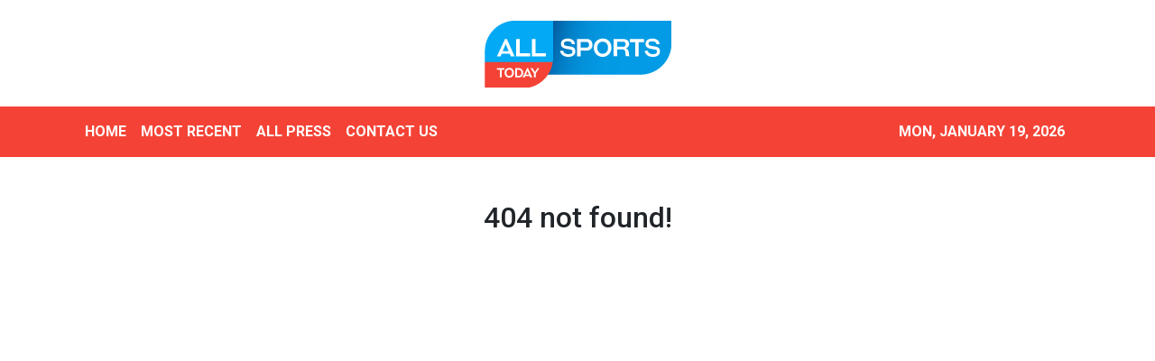

--- FILE ---
content_type: text/html
request_url: https://allsportstoday.com/news/philadelphia-high-profile-case-takes-critical-turn-as-alleged-attorney-corruption-comes-to-surface/213081
body_size: 751
content:
<!DOCTYPE html>
<html lang="en">
  <head>
    <meta charset="utf-8" />
    <title>All Sports Today - Premium Digital Sports</title>
    <base href="/" />
    <meta
      name="description"
      content="All Sports Today provides premium digital content to the connected sports fans all over the world. We deliver breaking news, in-depth analysis with scores and statistics of your favorite team."
    />
    <meta name="viewport" content="width=device-width, initial-scale=1" />
    <meta property="og:title" content="All Sports Today - Premium Digital Sports" />
    <meta
      property="og:description"
      content="All Sports Today provides premium digital content to the connected sports fans all over the world. We deliver breaking news, in-depth analysis with scores and statistics of your favorite team."
    />
    <meta property="og:image" content="assets/img/logo.png" />
    <meta property="article:publisher" content="All Sports Today" />
    <meta property="article:author" content="All Sports Today" />
    <meta property="twitter:card" content="summary" />
    <meta property="twitter:title" content="All Sports Today - Premium Digital Sports" />
    <meta
      property="twitter:description"
      content="All Sports Today provides premium digital content to the connected sports fans all over the world. We deliver breaking news, in-depth analysis with scores and statistics of your favorite team."
    />
    <meta property="twitter:image" content="assets/img/logo.png" />

    <link rel="icon" type="image/x-icon" href="favicon.ico" />
    <link href="https://fonts.googleapis.com/css?family=Roboto:300,400,500&display=swap" rel="stylesheet" />
    <link href="https://fonts.googleapis.com/icon?family=Material+Icons" rel="stylesheet" />
    <!-- Google Analytics -->
    <script>
      (function (i, s, o, g, r, a, m) {
        i['GoogleAnalyticsObject'] = r;
        (i[r] =
          i[r] ||
          function () {
            (i[r].q = i[r].q || []).push(arguments);
          }),
          (i[r].l = 1 * new Date());
        (a = s.createElement(o)), (m = s.getElementsByTagName(o)[0]);
        a.async = 1;
        a.src = g;
        m.parentNode.insertBefore(a, m);
      })(window, document, 'script', 'https://www.google-analytics.com/analytics.js', 'ga');
      ga('create', 'UA-82391315-32', 'auto');
      ga('send', 'pageview');
    </script>
  <link rel="stylesheet" href="styles.71882b5a312abf07edbd.css"></head>
  <body>
    <app-root></app-root>
  <script src="runtime-es2015.3274bb8f6f5a920da8a7.js" type="module"></script><script src="runtime-es5.3274bb8f6f5a920da8a7.js" nomodule defer></script><script src="polyfills-es5.1a3c78b07cd6f16c6e9a.js" nomodule defer></script><script src="polyfills-es2015.1f913f16a2d346cc8bdc.js" type="module"></script><script src="scripts.423e8f522e7fbeeb83fa.js" defer></script><script src="main-es2015.d49ad0a8925824ab06e3.js" type="module"></script><script src="main-es5.d49ad0a8925824ab06e3.js" nomodule defer></script></body>
</html>


--- FILE ---
content_type: text/html; charset=utf-8
request_url: https://us-central1-vertical-news-network.cloudfunctions.net/get/fetch-include-rss
body_size: 21379
content:
[
  {
    "id": 111615033,
    "title": "Awkward Lachie Neale detail defies belief",
    "summary": "Lachie Neale’s relationship turmoil has played out in the public eye which makes the detail on his sports management site even more baffling.",
    "slug": "awkward-lachie-neale-detail-defies-belief",
    "link": "https://www.news.com.au/sport/afl/awkward-lachie-neale-detail-on-sports-talent-and-marketing-agency-site-raises-eyebrows/news-story/38fe21abf0a24f7a4766d23271b488e1?from=rss-basic",
    "date_published": "2026-01-15T10:04:56.000Z",
    "images": "https://content.api.news/v3/images/bin/671a1395d9744f1dda98f87be0bf4abb?width=320",
    "categories": "4062,162,1094,2804,4043,4063,4515,4526,4527,4528,4531,4538,4552,4553,4558,4566",
    "img_id": "0",
    "caption": "",
    "country": "Australia",
    "source_type": "rss",
    "source": "news.com.au"
  },
  {
    "id": 111615032,
    "title": "Japan move could revive Yengi’s career",
    "summary": "Socceroo Kusini Yengi faces a make-or-break loan move to Japan after an Aberdeen nightmare that has left his World Cup dreams hanging by a thread.",
    "slug": "japan-move-could-revive-yengis-career",
    "link": "https://www.news.com.au/sport/football/struggling-striker-kusini-yengi-set-for-loan-move-to-japanese-club-cerezo-osaka/news-story/cecbc626a53c4d542ff5c6e3701d7909?from=rss-basic",
    "date_published": "2026-01-15T10:04:56.000Z",
    "images": "https://content.api.news/v3/images/bin/0363629991c219f8aba1cb06f24ea943?width=320",
    "categories": "4062,162,1094,2804,4043,4063,4515,4526,4527,4528,4531,4538,4552,4553,4558,4566",
    "img_id": "0",
    "caption": "",
    "country": "Australia",
    "source_type": "rss",
    "source": "news.com.au"
  },
  {
    "id": 111615031,
    "title": "BBL innovates with new rule",
    "summary": "There will be another quirky change to the Big Bash League next season.",
    "slug": "bbl-innovates-with-new-rule",
    "link": "https://www.news.com.au/sport/cricket/big-bash-league-introduces-new-innovative-batting-fielding-rule/news-story/a7ef4ab7f17fbfe13e1f7ccbec23ba6a?from=rss-basic",
    "date_published": "2026-01-15T10:04:56.000Z",
    "images": "https://content.api.news/v3/images/bin/0cfd5e097ce25d6e1cf67264db661c52?width=320",
    "categories": "4062,162,1094,2804,4043,4063,4515,4526,4527,4528,4531,4538,4552,4553,4558,4566",
    "img_id": "0",
    "caption": "",
    "country": "Australia",
    "source_type": "rss",
    "source": "news.com.au"
  },
  {
    "id": 111605151,
    "title": "Boycott threat hits T20 World Cup",
    "summary": "One major cricketing nation is reportedly on the brink of completely boycotting the T20 World Cup amid growing security concerns.",
    "slug": "boycott-threat-hits-t20-world-cup",
    "link": "https://www.news.com.au/sport/cricket/stunning-boycott-threat-for-t20-world-cup-after-fury-over-15m-india-outcast-hurtful-snipe/news-story/c1ef7b5bb85ca3b6906ec3c29654b8e2?from=rss-basic",
    "date_published": "2026-01-15T10:04:56.000Z",
    "images": "https://content.api.news/v3/images/bin/bc843c1bb34e69e72ebc95c2734c71d7?width=320",
    "categories": "4062,162,1094,2804,4043,4063,4515,4526,4527,4528,4531,4538,4552,4553,4558,4566",
    "img_id": "0",
    "caption": "",
    "country": "Australia",
    "source_type": "rss",
    "source": "news.com.au"
  },
  {
    "id": 111605150,
    "title": "Roar coach declares Perth clash a ‘final’",
    "summary": "Brisbane Roar coach Michael Valkanis has labelled Friday’s clash with Perth Glory a ‘final’, following three successive losses that threaten to derail his side’s season.",
    "slug": "roar-coach-declares-perth-clash-a-final",
    "link": "https://www.news.com.au/sport/football/brisbane-roar-face-final-as-slump-deepens-and-inspirational-captain-is-ruled-out/news-story/af9dc46f9e9cba341a3241cd0fb187a7?from=rss-basic",
    "date_published": "2026-01-15T10:04:56.000Z",
    "images": "https://content.api.news/v3/images/bin/31fc5862d20d788aa123c3ccc8603d08?width=320",
    "categories": "4062,162,1094,2804,4043,4063,4515,4526,4527,4528,4531,4538,4552,4553,4558,4566",
    "img_id": "0",
    "caption": "",
    "country": "Australia",
    "source_type": "rss",
    "source": "news.com.au"
  },
  {
    "id": 111605149,
    "title": "Spurs’ latest implosion as sad blunder goes viral",
    "summary": "Things have somehow only managed to get worse at Tottenham after Ange Postecoglou as their new manager’s latest bizarre gaffe went viral.",
    "slug": "spurs-latest-implosion-as-sad-blunder-goes-viral",
    "link": "https://www.news.com.au/sport/football/spurs-latest-implosion-as-sad-blunder-goes-viral/news-story/42324609b8d988907a0145b06f07a743?from=rss-basic",
    "date_published": "2026-01-15T10:04:56.000Z",
    "images": "https://content.api.news/v3/images/bin/0b1be9726c477e7f199ac9e439e242e2?width=320",
    "categories": "4062,162,1094,2804,4043,4063,4515,4526,4527,4528,4531,4538,4552,4553,4558,4566",
    "img_id": "0",
    "caption": "",
    "country": "Australia",
    "source_type": "rss",
    "source": "news.com.au"
  },
  {
    "id": 111605148,
    "title": "New Zealand fans in meltdown as All Blacks coach sacked",
    "summary": "New Zealand rugby fans are in meltdown after the staggering decision to fire their coach effective immediately.",
    "slug": "new-zealand-fans-in-meltdown-as-all-blacks-coach-sacked",
    "link": "https://www.news.com.au/sport/rugby/new-zealand-fans-in-meltdown-as-all-blacks-coach-sacked/news-story/98e7faf63c6bea16d9f9ac0a1390dc61?from=rss-basic",
    "date_published": "2026-01-15T10:04:56.000Z",
    "images": "https://content.api.news/v3/images/bin/d3147836f7ec6364f05278ef0a1645ce?width=320",
    "categories": "4062,162,1094,2804,4043,4063,4515,4526,4527,4528,4531,4538,4552,4553,4558,4566",
    "img_id": "0",
    "caption": "",
    "country": "Australia",
    "source_type": "rss",
    "source": "news.com.au"
  },
  {
    "id": 111594621,
    "title": "No rest for Smith as marathon calendar looms",
    "summary": "From Bangladesh to England, a Centenary Test to a possible World Test Championship final, Australia’s premier runmaker is ready for one of his heaviest schedules yet.",
    "slug": "no-rest-for-smith-as-marathon-calendar-looms",
    "link": "https://www.news.com.au/sport/cricket/steven-smith-on-the-packed-australian-test-schedule-new-york-and-the-return-to-south-africa/news-story/7e6307dfa1ebb22d7ccc56c6b22d85cb?from=rss-basic",
    "date_published": "2026-01-15T10:04:56.000Z",
    "images": "https://content.api.news/v3/images/bin/ca0a010587d586574ebab1b658a389a7?width=320",
    "categories": "4062,162,1094,2804,4043,4063,4515,4526,4527,4528,4531,4538,4552,4553,4558,4566",
    "img_id": "0",
    "caption": "",
    "country": "Australia",
    "source_type": "rss",
    "source": "news.com.au"
  },
  {
    "id": 111594620,
    "title": "Aussie pain as horror Australian Open draw revealed",
    "summary": "Look away Aussie fans because Thursday’s draw couldn’t have gone much worse, with bad news for several fan favourites.",
    "slug": "aussie-pain-as-horror-australian-open-draw-revealed",
    "link": "https://www.news.com.au/sport/tennis/australian-open/australian-open-2026-alex-de-minaur-given-horror-draw-as-thanasi-kokkinakis-forced-to-withdraw/news-story/9c1679ca1037719fdedc223c48c2198d?from=rss-basic",
    "date_published": "2026-01-15T10:04:56.000Z",
    "images": "https://content.api.news/v3/images/bin/64511f7566f00de16680ae13af83799b?width=320",
    "categories": "4062,162,1094,2804,4043,4063,4515,4526,4527,4528,4531,4538,4552,4553,4558,4566",
    "img_id": "0",
    "caption": "",
    "country": "Australia",
    "source_type": "rss",
    "source": "news.com.au"
  },
  {
    "id": 111590111,
    "title": "How a former rival could save City’s season",
    "summary": "Struggling midfielder Ryan Teague faces a make-or-break loan spell at Melbourne City after his Belgian move backfired, threatening his Socceroos’ World Cup dreams.",
    "slug": "how-a-former-rival-could-save-citys-season",
    "link": "https://www.news.com.au/sport/football/a-league/aurelio-vidmar-backs-new-melbourne-city-signing-ryan-teague-to-fight-for-socceroos-spot/news-story/08571bea874d54a97b88ac27c4c2ebc1?from=rss-basic",
    "date_published": "2026-01-15T10:04:56.000Z",
    "images": "https://content.api.news/v3/images/bin/4733ef338124bf62f1c9660221245b69?width=320",
    "categories": "4062,162,1094,2804,4043,4063,4515,4526,4527,4528,4531,4538,4552,4553,4558,4566",
    "img_id": "0",
    "caption": "",
    "country": "Australia",
    "source_type": "rss",
    "source": "news.com.au"
  },
  {
    "id": 111590110,
    "title": "Live stream: NTFL champion marks milestone in crucial clash",
    "summary": "St Mary’s skipper Dylan Landt will notch up his 100th game on Friday night, with PINT out to stop the NTFL’s most in-form player in a top-three clash. Watch it LIVE and FREE from 8pm.",
    "slug": "live-stream-ntfl-champion-marks-milestone-in-crucial-clash",
    "link": "https://www.news.com.au/sport/afl/202526-ntfl-live-stream-watch-pint-v-st-marys-men-in-round-15/news-story/f2e93dbb4ca797c271ce0da495cb7490?from=rss-basic",
    "date_published": "2026-01-15T10:04:56.000Z",
    "images": "https://content.api.news/v3/images/bin/dac1bf1fba54326f1c1597bb9be76153?width=320",
    "categories": "4062,162,1094,2804,4043,4063,4515,4526,4527,4528,4531,4538,4552,4553,4558,4566",
    "img_id": "0",
    "caption": "",
    "country": "Australia",
    "source_type": "rss",
    "source": "news.com.au"
  },
  {
    "id": 111590109,
    "title": "King hit: Ripper GC signs Elvis",
    "summary": "Queenslander Elvis Smylie has joined his mentor Cameron Smith’s LIV team, marking a ‘huge moment’ for the future of Australian golf.",
    "slug": "king-hit-ripper-gc-signs-elvis",
    "link": "https://www.news.com.au/sport/golf/cameron-smith-signs-young-gun-elvis-smylie-to-his-allaustralian-liv-golf-team/news-story/78435c1ee07527aa79f95827a5a9deb7?from=rss-basic",
    "date_published": "2026-01-15T10:04:56.000Z",
    "images": "https://content.api.news/v3/images/bin/d94353b3c4eeae35a583c16bf6051749?width=320",
    "categories": "4062,162,1094,2804,4043,4063,4515,4526,4527,4528,4531,4538,4552,4553,4558,4566",
    "img_id": "0",
    "caption": "",
    "country": "Australia",
    "source_type": "rss",
    "source": "news.com.au"
  },
  {
    "id": 111580592,
    "title": "Fans lose it as Ricciardo reunites with Max",
    "summary": "Formula 1 fans have erupted after Daniel Ricciardo surprised them with a surprise appearance alongside a former teammate.",
    "slug": "fans-lose-it-as-ricciardo-reunites-with-max",
    "link": "https://www.news.com.au/sport/motorsport/formula-one/f1-fans-lose-it-as-daniel-ricciardo-surprises-max-verstappen-in-video/news-story/44fd6dd298ca951d8eb9ab4083feb196?from=rss-basic",
    "date_published": "2026-01-15T10:04:56.000Z",
    "images": "https://content.api.news/v3/images/bin/bb03f0bd2ca116fb2901ae8cc9e62dc2?width=320",
    "categories": "4062,162,1094,2804,4043,4063,4515,4526,4527,4528,4531,4538,4552,4553,4558,4566",
    "img_id": "0",
    "caption": "",
    "country": "Australia",
    "source_type": "rss",
    "source": "news.com.au"
  },
  {
    "id": 111570498,
    "title": "The one thing Steve Smith wants before he retires",
    "summary": "At 36, Steve Smith chases the one prize that has eluded cricket’s greatest achievers for more than a century.",
    "slug": "the-one-thing-steve-smith-wants-before-he-retires",
    "link": "https://www.news.com.au/sport/cricket/steve-smith-eyes-olympics-gold-as-he-refocuses-to-t20-cricket/news-story/e4d8bcc0e19c957e6ccd64a93946906f?from=rss-basic",
    "date_published": "2026-01-15T10:04:56.000Z",
    "images": "https://content.api.news/v3/images/bin/49f70b9f6a67d7eddddd7198e5e66cd2?width=320",
    "categories": "4062,162,1094,2804,4043,4063,4515,4526,4527,4528,4531,4538,4552,4553,4558,4566",
    "img_id": "0",
    "caption": "",
    "country": "Australia",
    "source_type": "rss",
    "source": "news.com.au"
  },
  {
    "id": 111570497,
    "title": "Football’s new era: Ex-TV boss takes top job",
    "summary": "Former Stan boss Martin Kugeler has been named Football Australia’s new chief executive, vowing to work to fix the struggling A-League competitions.",
    "slug": "footballs-new-era-extv-boss-takes-top-job",
    "link": "https://www.news.com.au/sport/football/football-australia-names-former-stan-boss-martin-kugeler-as-new-ceo/news-story/75316efd9fbc09adcf40b618ebc020bd?from=rss-basic",
    "date_published": "2026-01-15T10:04:56.000Z",
    "images": "https://content.api.news/v3/images/bin/5568acbc915e03924f48aac4bf5d0414?width=320",
    "categories": "4062,162,1094,2804,4043,4063,4515,4526,4527,4528,4531,4538,4552,4553,4558,4566",
    "img_id": "0",
    "caption": "",
    "country": "Australia",
    "source_type": "rss",
    "source": "news.com.au"
  },
  {
    "id": 111551658,
    "title": "Aussie stars turn back on Australia",
    "summary": "Two accomplished Australian cricketers have snubbed the country and all but ended their chances of ever representating the nation.",
    "slug": "aussie-stars-turn-back-on-australia",
    "link": "https://www.news.com.au/sport/cricket/sam-whiteman-and-jake-lehmann-turn-back-on-australia-as-they-opt-to-play-in-england/news-story/6969797ec2f0baa408b5366081ec914a?from=rss-basic",
    "date_published": "2026-01-15T10:04:56.000Z",
    "images": "https://content.api.news/v3/images/bin/b9aca8f47b4c220a948158e84853defc?width=320",
    "categories": "4062,162,1094,2804,4043,4063,4515,4526,4527,4528,4531,4538,4552,4553,4558,4566",
    "img_id": "0",
    "caption": "",
    "country": "Australia",
    "source_type": "rss",
    "source": "news.com.au"
  },
  {
    "id": 111525519,
    "title": "Neale marriage breakdown: Lachie and Tess Crosley ‘may have been having an affair for six months’: report",
    "summary": "Neale and Crosley may have been hiding a secret during the Lions’ road to a historic grand final win, insiders have claimed.",
    "slug": "neale-marriage-breakdown-lachie-and-tess-crosley-may-have-been-having-an-affair-for-six-months-report",
    "link": "https://www.news.com.au/sport/neale-marriage-breakdown-lachie-and-tess-crosley-may-have-been-having-an-affair-for-six-months-report/news-story/a49cdccfe2c38ebf1f865c9c60107bd0?from=rss-basic",
    "date_published": "2026-01-15T10:04:56.000Z",
    "images": "https://content.api.news/v3/images/bin/d03ac991060096a65458635a2bde6094?width=320",
    "categories": "4062,162,1094,2804,4043,4063,4515,4526,4527,4528,4531,4538,4552,4553,4558,4566",
    "img_id": "0",
    "caption": "",
    "country": "Australia",
    "source_type": "rss",
    "source": "news.com.au"
  },
  {
    "id": 111525518,
    "title": "Aussie amateur Jordan Smith beats Jannik Sinner, wins $1 million",
    "summary": "An Aussie amateur has become just the second player to win a tournament entered by both Carlos Alcaraz and Jannik Sinner in recent years.",
    "slug": "aussie-amateur-jordan-smith-beats-jannik-sinner-wins-1-million",
    "link": "https://www.news.com.au/sport/tennis/aussie-amateur-jordan-smith-wins-1m-prize-money-in-onepoint-slam/news-story/9698836118a4da6b30b04852ec3f10c0?from=rss-basic",
    "date_published": "2026-01-15T10:04:56.000Z",
    "images": "https://content.api.news/v3/images/bin/6cb88d06ac9a97d6525454065012ecf3?width=320",
    "categories": "4062,162,1094,2804,4043,4063,4515,4526,4527,4528,4531,4538,4552,4553,4558,4566",
    "img_id": "0",
    "caption": "",
    "country": "Australia",
    "source_type": "rss",
    "source": "news.com.au"
  },
  {
    "id": 111514876,
    "title": "Mariners in crisis: Spurned investor slams APL",
    "summary": "Damon Hanlin has slammed the Australian Professional Leagues, saying he was denied the chance to buy Central Coast Mariners despite injecting more than $2m.",
    "slug": "mariners-in-crisis-spurned-investor-slams-apl",
    "link": "https://www.news.com.au/sport/football/mariners-investor-damon-hanlin-claims-he-was-erased-from-the-process-in-apl-takeover/news-story/e3134cc8d8efe8e65d23f1976d4d774a?from=rss-basic",
    "date_published": "2026-01-15T10:04:56.000Z",
    "images": "https://content.api.news/v3/images/bin/ff72336613f8ab45cd205bf9457bf419?width=320",
    "categories": "4062,162,1094,2804,4043,4063,4515,4526,4527,4528,4531,4538,4552,4553,4558,4566",
    "img_id": "0",
    "caption": "",
    "country": "Australia",
    "source_type": "rss",
    "source": "news.com.au"
  },
  {
    "id": 111514875,
    "title": "Why the record-breaking Australian Open prize might not be enough",
    "summary": "Tennis Australia has made a massive call for 2026, but some world champions aren’t convinced it’s enough to keep them in the sport.",
    "slug": "why-the-recordbreaking-australian-open-prize-might-not-be-enough",
    "link": "https://www.news.com.au/sport/tennis/australian-open/why-the-recordbreaking-australian-open-prize-might-not-be-enough/news-story/1a9f925c857f02f8ff475fff0d6129ca?from=rss-basic",
    "date_published": "2026-01-15T10:04:56.000Z",
    "images": "https://content.api.news/v3/images/bin/5863cf5c3537c86c3e57bd4e03c377bb?width=320",
    "categories": "4062,162,1094,2804,4043,4063,4515,4526,4527,4528,4531,4538,4552,4553,4558,4566",
    "img_id": "0",
    "caption": "",
    "country": "Australia",
    "source_type": "rss",
    "source": "news.com.au"
  },
  {
    "id": 111504915,
    "title": "‘Worst tennis player ever’ vanishes amid Kenya match disaster",
    "summary": "Hajar Abdelkader, dubbed the ‘worst tennis player ever’, has vanished as the validity of her wildcard position is called into question.",
    "slug": "worst-tennis-player-ever-vanishes-amid-kenya-match-disaster",
    "link": "https://www.news.com.au/sport/tennis/hajar-abdelkader-vanishes-amid-viral-criticism-over-kenya-tennis-match/news-story/ce4d49f83f1008742cfb6216da95b277?from=rss-basic",
    "date_published": "2026-01-15T10:04:56.000Z",
    "images": "https://content.api.news/v3/images/bin/4256ce0b7f3d026da7fa6be02ce0a78e?width=320",
    "categories": "4062,162,1094,2804,4043,4063,4515,4526,4527,4528,4531,4538,4552,4553,4558,4566",
    "img_id": "0",
    "caption": "",
    "country": "Australia",
    "source_type": "rss",
    "source": "news.com.au"
  },
  {
    "id": 111504914,
    "title": "Beloved TV star Tony Armstrong busted liking sexy Tess Crosley pics",
    "summary": "A popular TV presenter has thrown himself into the middle of an ongoing AFL scandal with the woman who is at the centre of it all.",
    "slug": "beloved-tv-star-tony-armstrong-busted-liking-sexy-tess-crosley-pics",
    "link": "https://www.news.com.au/sport/afl/beloved-tv-star-tony-armstrong-busted-liking-sexy-tess-crosley-pics/news-story/ce66d1cfe18de55d8f68cf152d4ca913?from=rss-basic",
    "date_published": "2026-01-15T10:04:56.000Z",
    "images": "https://content.api.news/v3/images/bin/df639a97c7cf7f21b814e2acb1042635?width=320",
    "categories": "4062,162,1094,2804,4043,4063,4515,4526,4527,4528,4531,4538,4552,4553,4558,4566",
    "img_id": "0",
    "caption": "",
    "country": "Australia",
    "source_type": "rss",
    "source": "news.com.au"
  },
  {
    "id": 111494555,
    "title": "Lleyton Hewitt’s advice to Cruz amid AO heartbreak",
    "summary": "Lleyton Hewitt has offered some advice to his son Cruz as the teenager suffered a setback in his bid to follow in his father’s footsteps.",
    "slug": "lleyton-hewitts-advice-to-cruz-amid-ao-heartbreak",
    "link": "https://www.news.com.au/sport/tennis/lleyton-hewitts-advice-to-cruz-why-top-ranked-aussie-has-american-accent/news-story/3e0f7a6e5c4616ad2a0fcdb26a02c08a?from=rss-basic",
    "date_published": "2026-01-15T10:04:56.000Z",
    "images": "https://content.api.news/v3/images/bin/0060349de48309b8360bad3fa8da61de?width=320",
    "categories": "4062,162,1094,2804,4043,4063,4515,4526,4527,4528,4531,4538,4552,4553,4558,4566",
    "img_id": "0",
    "caption": "",
    "country": "Australia",
    "source_type": "rss",
    "source": "news.com.au"
  },
  {
    "id": 111494554,
    "title": "‘It’s tough’: Injury ends Kokkinakis’ return, leaves Aus Open in doubt",
    "summary": "Thanasi Kokkinakis’ comeback has ended abruptly after the shoulder injury that’s plagued his career forced another devastating withdrawal. It could also wreck his Australian Open plans.",
    "slug": "its-tough-injury-ends-kokkinakis-return-leaves-aus-open-in-doubt",
    "link": "https://www.news.com.au/sport/thanasi-kokkinakis-pulls-out-of-adelaide-international-with-recurring-shoulder-injury/news-story/4789121de7f5196e119d84b8730452e1?from=rss-basic",
    "date_published": "2026-01-15T10:04:56.000Z",
    "images": "https://content.api.news/v3/images/bin/430abe9c3065aff2ab8fb57b33235e7f?width=320",
    "categories": "4062,162,1094,2804,4043,4063,4515,4526,4527,4528,4531,4538,4552,4553,4558,4566",
    "img_id": "0",
    "caption": "",
    "country": "Australia",
    "source_type": "rss",
    "source": "news.com.au"
  },
  {
    "id": 111494553,
    "title": "‘No joke’ Aus Open star’s painful truth in topless photo",
    "summary": "Mexican tennis player Renata Zarazua has revealed a troubling development in her preparation for the upcoming Australian Open.",
    "slug": "no-joke-aus-open-stars-painful-truth-in-topless-photo",
    "link": "https://www.news.com.au/sport/tennis/australian-open/no-joke-aus-open-stars-pain-exposed-in-topless-photo/news-story/36c73b8f360e7ec3966b87f7ea81c170?from=rss-basic",
    "date_published": "2026-01-15T10:04:56.000Z",
    "images": "https://content.api.news/v3/images/bin/6f0d474b399f65cc10600c77413b548d?width=320",
    "categories": "4062,162,1094,2804,4043,4063,4515,4526,4527,4528,4531,4538,4552,4553,4558,4566",
    "img_id": "0",
    "caption": "",
    "country": "Australia",
    "source_type": "rss",
    "source": "news.com.au"
  },
  {
    "id": 111494552,
    "title": "Kokkinakis withdraws on eve of Aus Open",
    "summary": "Thanasi Kokkinakis has withdrawn from his home tournament after shoulder pain in the latest blow for the Aussie.",
    "slug": "kokkinakis-withdraws-on-eve-of-aus-open",
    "link": "https://www.news.com.au/sport/tennis/thanasi-kokkinakis-withdraws-from-adelaide-international-with-shoulder-injury-sparking-australian-open-fears/news-story/68dacd2040f545a1b790f55c88424a6a?from=rss-basic",
    "date_published": "2026-01-15T10:04:56.000Z",
    "images": "https://content.api.news/v3/images/bin/1e87246ec433367215a3b6bcf9705643?width=320",
    "categories": "4062,162,1094,2804,4043,4063,4515,4526,4527,4528,4531,4538,4552,4553,4558,4566",
    "img_id": "0",
    "caption": "",
    "country": "Australia",
    "source_type": "rss",
    "source": "news.com.au"
  },
  {
    "id": 111494551,
    "title": "Star forgets rules, throws AO hopes away",
    "summary": "A former world No. 37 has suffered one of the most brutal exits you’ll ever see, as his hopes of qualifying for the Aus Open went up in flames.",
    "slug": "star-forgets-rules-throws-ao-hopes-away",
    "link": "https://www.news.com.au/sport/tennis/holy-crap-aus-open-star-forgets-the-rules-celebrates-early-and-then-chokes/news-story/a56270b74ce4f186706a890c9fca5c3b?from=rss-basic",
    "date_published": "2026-01-15T10:04:56.000Z",
    "images": "https://content.api.news/v3/images/bin/3d5da184b00a59b61b7b9f049383462e?width=320",
    "categories": "4062,162,1094,2804,4043,4063,4515,4526,4527,4528,4531,4538,4552,4553,4558,4566",
    "img_id": "0",
    "caption": "",
    "country": "Australia",
    "source_type": "rss",
    "source": "news.com.au"
  },
  {
    "id": 111494550,
    "title": "Tomic scores big after Aus Open nightmare",
    "summary": "Bernard Tomic’s hopes of advancing to the main draw of the Australian Open have been crushed after a brutal outing on Wednesday.",
    "slug": "tomic-scores-big-after-aus-open-nightmare",
    "link": "https://www.news.com.au/sport/tennis/bernard-tomic-knocked-out-of-australian-open-qualifiers-in-second-round/news-story/7403723344c200b1f11b767326f25df8?from=rss-basic",
    "date_published": "2026-01-15T10:04:56.000Z",
    "images": "https://content.api.news/v3/images/bin/3a8e53109d743f8df2fffe18a788710d?width=320",
    "categories": "4062,162,1094,2804,4043,4063,4515,4526,4527,4528,4531,4538,4552,4553,4558,4566",
    "img_id": "0",
    "caption": "",
    "country": "Australia",
    "source_type": "rss",
    "source": "news.com.au"
  },
  {
    "id": 111479636,
    "title": "Lachie Neale picture says it all amid fresh development",
    "summary": "Lachie Neale has been spotted at the home he used to share with his wife and kids as details about his ‘betrayal’ come to light.",
    "slug": "lachie-neale-picture-says-it-all-amid-fresh-development",
    "link": "https://www.news.com.au/sport/afl/fresh-lachie-neale-picture-says-it-all-as-details-emerge-of-brisbane-lions-stars-betrayal/news-story/bc956d6a14ba0b32bb01a67cb209471d?from=rss-basic",
    "date_published": "2026-01-15T10:04:56.000Z",
    "images": "https://content.api.news/v3/images/bin/9281e7b9ec2024c263adb1ada4a5cc16?width=320",
    "categories": "4062,162,1094,2804,4043,4063,4515,4526,4527,4528,4531,4538,4552,4553,4558,4566",
    "img_id": "0",
    "caption": "",
    "country": "Australia",
    "source_type": "rss",
    "source": "news.com.au"
  },
  {
    "id": 111479635,
    "title": "Sydney teen stuns Italian football with debut goal",
    "summary": "A 16-year-old from Sydney’s west has left the football world speechless after doing the unthinkable in one of Europe’s biggest leagues.",
    "slug": "sydney-teen-stuns-italian-football-with-debut-goal",
    "link": "https://www.news.com.au/sport/football/sydney-teen-antonio-arena-stuns-italy-scoring-with-first-touch-on-as-roma-debut/news-story/7fe788c0435ee04a97a0d8e2779be760?from=rss-basic",
    "date_published": "2026-01-15T10:04:56.000Z",
    "images": "https://content.api.news/v3/images/bin/f7a573d4a3e685f13bb537d8dddb840b?width=320",
    "categories": "4062,162,1094,2804,4043,4063,4515,4526,4527,4528,4531,4538,4552,4553,4558,4566",
    "img_id": "0",
    "caption": "",
    "country": "Australia",
    "source_type": "rss",
    "source": "news.com.au"
  },
  {
    "id": 111617288,
    "title": "Masur's major plea for Demon",
    "summary": "Wally Masur urges Alex de Minaur to request daytime matches at the Australian Open.",
    "slug": "masurs-major-plea-for-demon",
    "link": "https://www.smh.com.au/sport/tennis/masurs-major-plea-for-demon-20260115-p5nug7.html?ref=rss&utm_medium=rss&utm_source=rss_sport",
    "date_published": "2026-01-15T09:09:00.000Z",
    "images": "https://static.ffx.io/images/$width_800%2C$height_450/t_crop_fill/q_86%2Cf_jpg/d93a67621c09772ea445879254d5c851163bce74",
    "categories": "4062,162,1094,2804,4043,4063,4515,4526,4527,4528,4531,4538,4552,4553,4558,4566",
    "img_id": "0",
    "caption": "",
    "country": "Australia",
    "source_type": "rss",
    "source": "The Sydney Morning Herald"
  },
  {
    "id": 111617289,
    "title": "Andreeva finds every answer in 'out of this world' rally",
    "summary": "Maya Joint is unable to bring down Mirra Andreeva in a brilliant rally.",
    "slug": "andreeva-finds-every-answer-in-out-of-this-world-rally",
    "link": "https://www.smh.com.au/sport/tennis/andreeva-finds-every-answer-in-out-of-this-world-rally-20260115-p5nug8.html?ref=rss&utm_medium=rss&utm_source=rss_sport",
    "date_published": "2026-01-15T09:08:37.000Z",
    "images": "https://static.ffx.io/images/$width_800%2C$height_450/t_crop_fill/q_86%2Cf_jpg/9a7aeaa2ffee04ae7687994a02dcbfddc1111986",
    "categories": "4062,162,1094,2804,4043,4063,4515,4526,4527,4528,4531,4538,4552,4553,4558,4566",
    "img_id": "0",
    "caption": "",
    "country": "Australia",
    "source_type": "rss",
    "source": "The Sydney Morning Herald"
  },
  {
    "id": 111617290,
    "title": "Eels demand one of three Storm stars in exchange for Zac Lomax",
    "summary": "The Eels will only release Zac Lomax to Melbourne if they are appropriately compensated – and they have their eye on three players.",
    "slug": "eels-demand-one-of-three-storm-stars-in-exchange-for-zac-lomax",
    "link": "https://www.smh.com.au/sport/nrl/eels-demand-one-of-three-storm-stars-in-exchange-for-zac-lomax-20260115-p5nuek.html?ref=rss&utm_medium=rss&utm_source=rss_sport",
    "date_published": "2026-01-15T08:30:00.000Z",
    "images": "https://static.ffx.io/images/$zoom_0.32980379943942695%2C$multiply_0.7554%2C$ratio_1.777778%2C$width_1059%2C$x_0%2C$y_107/t_crop_custom/q_86%2Cf_auto/6b535114d3e10501bce497ecd5db0afe922ed354",
    "categories": "4062,162,1094,2804,4043,4063,4515,4526,4527,4528,4531,4538,4552,4553,4558,4566",
    "img_id": "0",
    "caption": "",
    "country": "Australia",
    "source_type": "rss",
    "source": "The Sydney Morning Herald"
  },
  {
    "id": 111601731,
    "title": "PGA Tour rookie Lee Seung-taek eager to learn from best",
    "summary": "Having arrived in Hawaii this week to make his PGA Tour debut, rookie Lee Seung-taek has already had some \"welcome to the big show\" moments. \"I've wanted to play on the PGA Tour for a long time. And once I checked out the course before the tournament, I saw how difficult the setup was and how much more I had to prepare,\" Lee told Korean reporters Thursday in a Zoom interview from Waialae Country Club in Honolulu, Hawaii, the site of the season-opening Sony Open. Lee earned his PGA Tour card by finishing 13th in the points rankings on the second-tier Korn Ferry Tour last year, with those in the top 20 moving up the ladder. \"I felt like I've run into another wall here after clearing one on the Korn Ferry Tour last year,\" Lee added. \"The course is much more difficult than I imagined, and I need to hit shots with high trajectory because greens are really firm. The rough is so deep that you might hurt your wrist trying to play out of it. I will have to learn how to play those shots as the season progresses.\" Off the course, Lee said he has been pleasantly surprised by how well PGA Tour player",
    "slug": "pga-tour-rookie-lee-seungtaek-eager-to-learn-from-best",
    "link": "https://www.koreatimes.co.kr/sports/20260115/pga-tour-rookie-lee-seung-taek-eager-to-learn-from-best?utm_source=rss",
    "date_published": "2026-01-15T08:12:03.000Z",
    "images": "https://newsimg.koreatimes.co.kr/2026/01/15/4cfb3d36-cd4f-4a2d-8a37-c06a1ed0469e.png",
    "categories": "4062,162,1094,2804,4043,4063,4515,4526,4527,4528,4531,4538,4552,4553,4558,4566",
    "img_id": "0",
    "caption": "",
    "country": "South Korea",
    "source_type": "rss",
    "source": "The Korea Times"
  },
  {
    "id": 111577318,
    "title": "PGA Tour veteran An Byeong-hun joins LIV Golf as captain of Korean team",
    "summary": "An Byeong-hun has left the PGA Tour to captain a rebranded LIV Golf team featuring three other Korean-born players. LIV Golf announced Wednesday (U.S. local time) that An will join Korean Golf Club as its captain for the upcoming season. An, 34, will be joined by two other new faces in Song Young-han, a two-time winner in Japan, and Kim Min-kyu, who has won three tournaments on the Korea PGA (KPGA) Tour. The lone returnee for Korean Golf Club will be Danny Lee, a Korean-born Kiwi. Song and Kim each made a cameo in LIV Golf last year as a temporary injury replacement, while An had been on the PGA Tour since first earning his tour card for the 2016-2017 season. An replaces Korean American veteran Kevin Na as captain of the team, which had been called Iron Heads Golf Club until its rebranding Monday. Na left LIV Golf amid speculation of discontent after unfollowing both LIV Golf and his own team on social media. The son of Olympic table tennis medalists Ahn Jae-hyung and Jiao Zhimin, An holds the record as the youngest winner of the prestigious U.S. Amateur, having captured the title at 17 i",
    "slug": "pga-tour-veteran-an-byeonghun-joins-liv-golf-as-captain-of-korean-team",
    "link": "https://www.koreatimes.co.kr/sports/20260115/pga-tour-veteran-an-byeong-hun-joins-liv-golf-as-captain-of-korean-team?utm_source=rss",
    "date_published": "2026-01-15T08:12:03.000Z",
    "images": "https://newsimg.koreatimes.co.kr/2026/01/15/8c1973cd-d55d-4096-bb05-29f48e165bc3.jpg",
    "categories": "4062,162,1094,2804,4043,4063,4515,4526,4527,4528,4531,4538,4552,4553,4558,4566",
    "img_id": "0",
    "caption": "",
    "country": "South Korea",
    "source_type": "rss",
    "source": "The Korea Times"
  },
  {
    "id": 111479637,
    "title": "Rock climber dies after falling 20m from cliff",
    "summary": "A French man has died after falling 20m while rock climbing on a popular cliff, where a young girl lost her life five years ago.",
    "slug": "rock-climber-dies-after-falling-20m-from-cliff",
    "link": "https://www.news.com.au/travel/travel-updates/incidents/rock-climber-dies-after-20m-fall-from-cliff-in-tasmania/news-story/6dbf5e6e4a0aaf5c43be7d96ef2c55e2?from=rss-basic",
    "date_published": "2026-01-15T08:01:56.000Z",
    "images": "https://content.api.news/v3/images/bin/53fb7f8f8372dfe32dfe72438e89db36?width=320",
    "categories": "4062,162,1094,2804,4043,4063,4515,4526,4527,4528,4531,4538,4552,4553,4558,4566",
    "img_id": "0",
    "caption": "",
    "country": "Australia",
    "source_type": "rss",
    "source": "news.com.au"
  },
  {
    "id": 111476029,
    "title": "‘I’ve made my bed’: Smith commits to LIV Golf",
    "summary": "Cameron Smith has made a huge call on his future as pressure mounted on the Aussie to decide whether to stay at LIV or return to the PGA Tour.",
    "slug": "ive-made-my-bed-smith-commits-to-liv-golf",
    "link": "https://www.news.com.au/sport/golf/australian-star-cameron-smith-rejects-pga-tour-offer-to-remain-with-rival-liv-golf/news-story/82efa545b1f378a7c4c4ca44ec6ea075?from=rss-basic",
    "date_published": "2026-01-15T08:01:56.000Z",
    "images": "https://content.api.news/v3/images/bin/8b613d6bc35b933901988c176a193632?width=320",
    "categories": "4062,162,1094,2804,4043,4063,4515,4526,4527,4528,4531,4538,4552,4553,4558,4566",
    "img_id": "0",
    "caption": "",
    "country": "Australia",
    "source_type": "rss",
    "source": "news.com.au"
  },
  {
    "id": 111476028,
    "title": "Convicted high profile rapist’s huge move",
    "summary": "The youngest son from a famous footballing family will appeal his conviction for twice raping a woman.",
    "slug": "convicted-high-profile-rapists-huge-move",
    "link": "https://www.news.com.au/national/courts-law/convicted-rapist-tom-silvagni-files-appeal/news-story/147ab9db0a05c8b6e64937fadb4039d9?from=rss-basic",
    "date_published": "2026-01-15T08:01:56.000Z",
    "images": "https://content.api.news/v3/images/bin/aaafa4b7317ebdded001e483a1751b91?width=320",
    "categories": "4062,162,1094,2804,4043,4063,4515,4526,4527,4528,4531,4538,4552,4553,4558,4566",
    "img_id": "0",
    "caption": "",
    "country": "Australia",
    "source_type": "rss",
    "source": "news.com.au"
  },
  {
    "id": 111572744,
    "title": "Will’s luckless day: Hawks consider surgery for star onballer after dislocated shoulder",
    "summary": "Hawthorn have suffered some rotten injury luck before their season even begins.",
    "slug": "wills-luckless-day-hawks-consider-surgery-for-star-onballer-after-dislocated-shoulder",
    "link": "https://www.smh.com.au/sport/afl/injury-fears-for-will-day-as-hawks-star-helped-off-the-field-at-training-20260115-p5nu9g.html?ref=rss&utm_medium=rss&utm_source=rss_sport",
    "date_published": "2026-01-15T07:56:57.000Z",
    "images": "https://static.ffx.io/images/$zoom_1%2C$multiply_0.7554%2C$ratio_1.777778%2C$width_1059%2C$x_701%2C$y_21/t_crop_custom/q_86%2Cf_auto/ba974258ee6a3b00bb684c78bdf670d724ae7577",
    "categories": "4062,162,1094,2804,4043,4063,4515,4526,4527,4528,4531,4538,4552,4553,4558,4566",
    "img_id": "0",
    "caption": "",
    "country": "Australia",
    "source_type": "rss",
    "source": "The Sydney Morning Herald"
  },
  {
    "id": 111611684,
    "title": "Australia's Vukic stumbles in Adelaide quarter-final",
    "summary": "Australia's Aleksandar Vukic has bowed out of the Adelaide International with a straight-sets loss to second seed Tommy Paul in a quarter-final.",
    "slug": "australias-vukic-stumbles-in-adelaide-quarterfinal",
    "link": "https://www.perthnow.com.au/sport/tennis/australias-vukic-stumbles-in-adelaide-quarter-final-c-21318723",
    "date_published": "2026-01-15T07:53:18.000Z",
    "images": "https://images.perthnow.com.au/publication/C-21318723/0b97153e3441a559ce557da3e04b65d789595ed2-16x9-x0y0w1280h720.jpg",
    "categories": "4062,162,1094,2804,4043,4063,4515,4526,4527,4528,4531,4538,4552,4553,4558,4566",
    "img_id": "0",
    "caption": "",
    "country": "Australia",
    "source_type": "rss",
    "source": "PerthNow"
  },
  {
    "id": 111606881,
    "title": "Federer returns to Melbourne Park",
    "summary": "Roger Federer arrives in Melbourne for the Australian Open build up.",
    "slug": "federer-returns-to-melbourne-park",
    "link": "https://www.smh.com.au/sport/tennis/federer-returns-to-melbourne-park-20260115-p5nufu.html?ref=rss&utm_medium=rss&utm_source=rss_sport",
    "date_published": "2026-01-15T07:49:31.000Z",
    "images": "https://static.ffx.io/images/$width_800%2C$height_450/t_crop_fill/q_86%2Cf_jpg/2fade0f350d1de71909a77346e981d09cd61929d",
    "categories": "4062,162,1094,2804,4043,4063,4515,4526,4527,4528,4531,4538,4552,4553,4558,4566",
    "img_id": "0",
    "caption": "",
    "country": "Australia",
    "source_type": "rss",
    "source": "The Sydney Morning Herald"
  },
  {
    "id": 111611685,
    "title": "Federer hopes Alcaraz can pull off 'crazy' Open triumph",
    "summary": "Six-times Australian Open champion Roger Federer knows Carlos Alcaraz will have completing a career grand slam at Melbourne Park on his mind.",
    "slug": "federer-hopes-alcaraz-can-pull-off-crazy-open-triumph",
    "link": "https://www.perthnow.com.au/sport/tennis/federer-hopes-alcaraz-can-pull-off-crazy-open-triumph-c-21318331",
    "date_published": "2026-01-15T07:20:48.000Z",
    "images": "https://images.perthnow.com.au/publication/C-21318331/13532e65ffae7efc4a0df1b446d50169037f3c29-16x9-x0y0w1280h720.jpg",
    "categories": "4062,162,1094,2804,4043,4063,4515,4526,4527,4528,4531,4538,4552,4553,4558,4566",
    "img_id": "0",
    "caption": "",
    "country": "Australia",
    "source_type": "rss",
    "source": "PerthNow"
  },
  {
    "id": 111606882,
    "title": "Dane once had a GoFundMe for his tennis career. Now he’s guaranteed $150k",
    "summary": "Ranked as low as 680th in the world last year, local hope Dane Sweeny has risen to book a spot in the Australian Open.",
    "slug": "dane-once-had-a-gofundme-for-his-tennis-career-now-hes-guaranteed-150k",
    "link": "https://www.smh.com.au/sport/tennis/dane-once-had-a-gofundme-for-his-tennis-career-now-he-s-guaranteed-150k-20260115-p5nubx.html?ref=rss&utm_medium=rss&utm_source=rss_sport",
    "date_published": "2026-01-15T07:00:13.000Z",
    "images": "https://static.ffx.io/images/$zoom_0.4313486955664053%2C$multiply_0.7554%2C$ratio_1.777778%2C$width_1059%2C$x_368%2C$y_22/t_crop_custom/q_86%2Cf_auto/41d2ec939eeca1e42af9892be080f9387cbf321a",
    "categories": "4062,162,1094,2804,4043,4063,4515,4526,4527,4528,4531,4538,4552,4553,4558,4566",
    "img_id": "0",
    "caption": "",
    "country": "Australia",
    "source_type": "rss",
    "source": "The Sydney Morning Herald"
  },
  {
    "id": 111606884,
    "title": "Rebuilding Gibbons backs Cross Tasman to spearhead Rosehill chances",
    "summary": "Jockey Dylan Gibbons is building his Sydney base of connections and hopes to convert his work with the O’Shea-Charlton yard into wins at Rosehill on Saturday.",
    "slug": "rebuilding-gibbons-backs-cross-tasman-to-spearhead-rosehill-chances",
    "link": "https://www.smh.com.au/sport/racing/rebuilding-gibbons-backs-cross-tasman-to-spearhead-rosehill-chances-20260115-p5nu7d.html?ref=rss&utm_medium=rss&utm_source=rss_sport",
    "date_published": "2026-01-15T07:00:00.000Z",
    "images": "https://static.ffx.io/images/$zoom_0.4399%2C$multiply_0.7554%2C$ratio_1.777778%2C$width_1059%2C$x_161%2C$y_1/t_crop_custom/q_86%2Cf_auto/f1aa0eb43aa6578f0638a2e2587457b2289476c1",
    "categories": "4062,162,1094,2804,4043,4063,4515,4526,4527,4528,4531,4538,4552,4553,4558,4566",
    "img_id": "0",
    "caption": "",
    "country": "Australia",
    "source_type": "rss",
    "source": "The Sydney Morning Herald"
  },
  {
    "id": 111606883,
    "title": "‘It’s exciting’: Star country apprentice primed for metropolitan debut",
    "summary": "Jett Newman is counting on Considered and Band Of Brothers to give her a flying start in town on Saturday at Rosehill.",
    "slug": "its-exciting-star-country-apprentice-primed-for-metropolitan-debut",
    "link": "https://www.smh.com.au/sport/racing/it-s-exciting-star-country-apprentice-primed-for-metropolitan-debut-20260115-p5nu7b.html?ref=rss&utm_medium=rss&utm_source=rss_sport",
    "date_published": "2026-01-15T07:00:00.000Z",
    "images": "https://static.ffx.io/images/$zoom_0.5529%2C$multiply_0.7554%2C$ratio_1.777778%2C$width_1059%2C$x_85%2C$y_119/t_crop_custom/q_86%2Cf_auto/f699d7a1b1deb83f27374cd94ee845c5ef2a189d",
    "categories": "4062,162,1094,2804,4043,4063,4515,4526,4527,4528,4531,4538,4552,4553,4558,4566",
    "img_id": "0",
    "caption": "",
    "country": "Australia",
    "source_type": "rss",
    "source": "The Sydney Morning Herald"
  },
  {
    "id": 111606885,
    "title": "Tips and race-by-race guide for Canterbury on Friday night",
    "summary": "All you need to know to back a winner at the seven-race twilight meeting.",
    "slug": "tips-and-racebyrace-guide-for-canterbury-on-friday-night",
    "link": "https://www.smh.com.au/sport/racing/tips-and-race-by-race-guide-for-canterbury-on-friday-night-20260115-p5nuez.html?ref=rss&utm_medium=rss&utm_source=rss_sport",
    "date_published": "2026-01-15T06:47:13.000Z",
    "images": "https://static.ffx.io/images/$zoom_0.299%2C$multiply_0.7554%2C$ratio_1.777778%2C$width_1059%2C$x_0%2C$y_0/t_crop_custom/q_86%2Cf_jpg/194805dc57ef1e679c8e06ddbaec77bbf5574f31",
    "categories": "4062,162,1094,2804,4043,4063,4515,4526,4527,4528,4531,4538,4552,4553,4558,4566",
    "img_id": "0",
    "caption": "",
    "country": "Australia",
    "source_type": "rss",
    "source": "The Sydney Morning Herald"
  },
  {
    "id": 111611686,
    "title": "'I'm pumped': Australian advances to Adelaide semi",
    "summary": "Australia's Kimberly Birrell has advanced to a semi-final at the Adelaide International but American star Madison Keys' title defence is over.",
    "slug": "im-pumped-australian-advances-to-adelaide-semi",
    "link": "https://www.perthnow.com.au/sport/tennis/im-pumped-australian-advances-to-adelaide-semi-c-21317819",
    "date_published": "2026-01-15T06:40:28.000Z",
    "images": "https://images.perthnow.com.au/publication/C-21317819/14cb89fb6cd5b830e25fcc3544101bc99191fbc4-16x9-x0y0w1280h720.jpg",
    "categories": "4062,162,1094,2804,4043,4063,4515,4526,4527,4528,4531,4538,4552,4553,4558,4566",
    "img_id": "0",
    "caption": "",
    "country": "Australia",
    "source_type": "rss",
    "source": "PerthNow"
  },
  {
    "id": 111606886,
    "title": "2026 Adelaide International Highlights: Diana Shnaider v Emma Navarro",
    "summary": "Watch the match highlights between Diana Shnaider & Emma Navarro in the qaurter finals of the 2026 Adelaide International.",
    "slug": "2026-adelaide-international-highlights-diana-shnaider-v-emma-navarro",
    "link": "https://www.smh.com.au/sport/tennis/2026-adelaide-international-highlights-diana-shnaider-v-emma-navarro-20260115-p5nuf8.html?ref=rss&utm_medium=rss&utm_source=rss_sport",
    "date_published": "2026-01-15T06:26:17.000Z",
    "images": "https://static.ffx.io/images/$width_800%2C$height_450/t_crop_fill/q_86%2Cf_jpg/eefe1585aa0143c8b5634b387af2eb076930e50c",
    "categories": "4062,162,1094,2804,4043,4063,4515,4526,4527,4528,4531,4538,4552,4553,4558,4566",
    "img_id": "0",
    "caption": "",
    "country": "Australia",
    "source_type": "rss",
    "source": "The Sydney Morning Herald"
  },
  {
    "id": 111606887,
    "title": "2026 Adelaide International Highlights: Victoria Mboko v Madison Keys",
    "summary": "Watch the match highlights between Victoria Mboko & Madison Keys in the qaurter finals of the 2026 Adelaide International.",
    "slug": "2026-adelaide-international-highlights-victoria-mboko-v-madison-keys",
    "link": "https://www.smh.com.au/sport/tennis/2026-adelaide-international-highlights-victoria-mboko-v-madison-keys-20260115-p5nuf9.html?ref=rss&utm_medium=rss&utm_source=rss_sport",
    "date_published": "2026-01-15T06:26:16.000Z",
    "images": "https://static.ffx.io/images/$width_800%2C$height_450/t_crop_fill/q_86%2Cf_jpg/31c801043a79b80b6523d00e11145302f79d5ce1",
    "categories": "4062,162,1094,2804,4043,4063,4515,4526,4527,4528,4531,4538,4552,4553,4558,4566",
    "img_id": "0",
    "caption": "",
    "country": "Australia",
    "source_type": "rss",
    "source": "The Sydney Morning Herald"
  },
  {
    "id": 111572742,
    "title": "FA counting on bold new management structure to help revive domestic game",
    "summary": "Football Australia’s new chief executive Martin Kugeler will effectively share the job with Heather Garriock, who has been interim CEO for the past eight months.",
    "slug": "fa-counting-on-bold-new-management-structure-to-help-revive-domestic-game",
    "link": "https://www.smh.com.au/sport/soccer/rare-combination-football-australia-picks-former-stan-boss-as-new-chief-executive-20260115-p5nu74.html?ref=rss&utm_medium=rss&utm_source=rss_sport",
    "date_published": "2026-01-15T06:23:24.000Z",
    "images": "https://static.ffx.io/images/$zoom_0.2341475218492897%2C$multiply_0.7554%2C$ratio_1.777778%2C$width_1059%2C$x_159%2C$y_84/t_crop_custom/q_86%2Cf_auto/d5c2faa7c18660fbc297d5c638472548ed777be3",
    "categories": "4062,162,1094,2804,4043,4063,4515,4526,4527,4528,4531,4538,4552,4553,4558,4566",
    "img_id": "0",
    "caption": "",
    "country": "Australia",
    "source_type": "rss",
    "source": "The Sydney Morning Herald"
  },
  {
    "id": 111611687,
    "title": "Afghanis impose T20 restriction on ex-BBL star Khan",
    "summary": "Rashid Khan and his fellow T20 cricket stars will now be restricted to playing for only three overseas franchises in a new ruling from the Afghan board.",
    "slug": "afghanis-impose-t20-restriction-on-exbbl-star-khan",
    "link": "https://www.perthnow.com.au/sport/cricket/afghanis-impose-t20-restriction-on-ex-bbl-star-khan-c-21317572",
    "date_published": "2026-01-15T06:21:21.000Z",
    "images": "https://images.perthnow.com.au/publication/C-21317572/c747016dcec7656838ebf0f921c4a82962f36b2a-16x9-x0y0w1280h720.jpg",
    "categories": "4062,162,1094,2804,4043,4063,4515,4526,4527,4528,4531,4538,4552,4553,4558,4566",
    "img_id": "0",
    "caption": "",
    "country": "Australia",
    "source_type": "rss",
    "source": "PerthNow"
  },
  {
    "id": 111606888,
    "title": "2026 Australian Open Qualifying Highlights: Taylor Townsend v Storm Hunter",
    "summary": "Watch the match highlights between Taylor Townsend & Storm Hunter in the qualifying rounds of the 2026 Australian Open.",
    "slug": "2026-australian-open-qualifying-highlights-taylor-townsend-v-storm-hunter",
    "link": "https://www.smh.com.au/sport/tennis/2026-australian-open-qualifying-highlights-taylor-townsend-v-storm-hunter-20260115-p5nuf5.html?ref=rss&utm_medium=rss&utm_source=rss_sport",
    "date_published": "2026-01-15T06:20:53.000Z",
    "images": "https://static.ffx.io/images/$width_800%2C$height_450/t_crop_fill/q_86%2Cf_jpg/d089c40168a3f334730f56ce9e75f181ba36c41a",
    "categories": "4062,162,1094,2804,4043,4063,4515,4526,4527,4528,4531,4538,4552,4553,4558,4566",
    "img_id": "0",
    "caption": "",
    "country": "Australia",
    "source_type": "rss",
    "source": "The Sydney Morning Herald"
  },
  {
    "id": 111611688,
    "title": "Paro targets second world title in Fenech's footsteps",
    "summary": "Liam Paro has opened up on his recent journey from heartbreak to elation as he aims to become an Australian multi-division world champion like Jeff Fenech.",
    "slug": "paro-targets-second-world-title-in-fenechs-footsteps",
    "link": "https://www.perthnow.com.au/sport/paro-targets-second-world-title-in-fenechs-footsteps-c-21317534",
    "date_published": "2026-01-15T06:19:17.000Z",
    "images": "https://images.perthnow.com.au/publication/C-21317534/8f0be861094a2a9b3187873f01a93e563ebb2512-16x9-x0y0w1280h720.jpg",
    "categories": "4062,162,1094,2804,4043,4063,4515,4526,4527,4528,4531,4538,4552,4553,4558,4566",
    "img_id": "0",
    "caption": "",
    "country": "Australia",
    "source_type": "rss",
    "source": "PerthNow"
  },
  {
    "id": 111612300,
    "title": "4000km, 6 days and $50k: Illawarra physio's role in a record-breaking cross-country cycle attempt",
    "summary": "Brendan Johnston is riding from Perth to Sydney for a cause.",
    "slug": "4000km-6-days-and-50k-illawarra-physios-role-in-a-recordbreaking-crosscountry-cycle-attempt",
    "link": "https://www.canberratimes.com.au/story/9152990/brendan-johnstons-epic-perth-to-sydney-cycling-challenge/?src=rss",
    "date_published": "2026-01-15T06:15:00.000Z",
    "images": "https://www.canberratimes.com.au/images/transform/v1/crop/frm/246718065/4121476b-786d-49a3-87ef-5034b5320ec9.jpg/r1_0_1199_675_w600_h338_fmax.jpg",
    "categories": "4062,162,1094,2804,4043,4063,4515,4526,4527,4528,4531,4538,4552,4553,4558,4566",
    "img_id": "0",
    "caption": "",
    "country": "Australia",
    "source_type": "rss",
    "source": "Canberra Times"
  },
  {
    "id": 111606889,
    "title": "Zerafa clashes heads with Tszyu during weigh in",
    "summary": "Michael Zerafa and Nikita Tszyu face off ahead of their fight.",
    "slug": "zerafa-clashes-heads-with-tszyu-during-weigh-in",
    "link": "https://www.smh.com.au/sport/zerafa-clashes-heads-with-tszyu-during-weigh-in-20260115-p5nuf4.html?ref=rss&utm_medium=rss&utm_source=rss_sport",
    "date_published": "2026-01-15T06:09:57.000Z",
    "images": "https://static.ffx.io/images/$width_800%2C$height_450/t_crop_fill/q_86%2Cf_jpg/57e03ea372dc305405fb7d81b06ea734f1831caa",
    "categories": "4062,162,1094,2804,4043,4063,4515,4526,4527,4528,4531,4538,4552,4553,4558,4566",
    "img_id": "0",
    "caption": "",
    "country": "Australia",
    "source_type": "rss",
    "source": "The Sydney Morning Herald"
  },
  {
    "id": 111602061,
    "title": "Lachie Neale, Tess Crosley went to the same gym before AFL star’s marriage breakdown with wife Jules Neale",
    "summary": "Supersleuths have uncovered an unbelievable new detail about Lachie Neale’s alleged affair with his wife’s close friend.",
    "slug": "lachie-neale-tess-crosley-went-to-the-same-gym-before-afl-stars-marriage-breakdown-with-wife-jules-neale",
    "link": "https://www.perthnow.com.au/entertainment/lachie-neale-tess-crosley-went-to-the-same-gym-before-afl-stars-marriage-breakdown-with-wife-jules-neale-c-21316210",
    "date_published": "2026-01-15T06:04:57.000Z",
    "images": "",
    "categories": "4062,162,1094,2804,4043,4063,4515,4526,4527,4528,4531,4538,4552,4553,4558,4566",
    "img_id": "0",
    "caption": "",
    "country": "Australia",
    "source_type": "rss",
    "source": "PerthNow"
  },
  {
    "id": 111476030,
    "title": "Footy world rallies around James Graham",
    "summary": "The NRL world has rallied around James Graham after the footy legend opened up about his secret personal struggles.",
    "slug": "footy-world-rallies-around-james-graham",
    "link": "https://www.news.com.au/sport/nrl/footy-world-rallies-around-james-graham-after-nrl-legend-opens-up-about-mental-health-battle/news-story/2aaf5f0b97f4b101b9c275efb8dfebe0?from=rss-basic",
    "date_published": "2026-01-15T06:04:39.000Z",
    "images": "https://content.api.news/v3/images/bin/8442565bf8a5b03384586d42884f668b?width=320",
    "categories": "4062,162,1094,2804,4043,4063,4515,4526,4527,4528,4531,4538,4552,4553,4558,4566",
    "img_id": "0",
    "caption": "",
    "country": "Australia",
    "source_type": "rss",
    "source": "news.com.au"
  },
  {
    "id": 111465075,
    "title": "Nick Kyrgios makes heartbreaking admission",
    "summary": "Nick Kyrgios wowed at an exhibition tournament in Melbourne on Tuesday, before making a heartbreaking admission about his Australian Open wildcard.",
    "slug": "nick-kyrgios-makes-heartbreaking-admission",
    "link": "https://www.news.com.au/sport/tennis/australian-open/nick-kyrgios-makes-heartbreaking-admission-after-wowing-aussie-crowd-at-kooyong/news-story/4fb7940bc6134b83571e0a204381a236?from=rss-basic",
    "date_published": "2026-01-15T06:04:39.000Z",
    "images": "https://content.api.news/v3/images/bin/49d472a87c5105e0d87e6dcf6a3766a3?width=320",
    "categories": "4062,162,1094,2804,4043,4063,4515,4526,4527,4528,4531,4538,4552,4553,4558,4566",
    "img_id": "0",
    "caption": "",
    "country": "Australia",
    "source_type": "rss",
    "source": "news.com.au"
  },
  {
    "id": 111465074,
    "title": "Man Utd’s shock next manager revealed",
    "summary": "Manchester United have reportedly reached an agreement in principle to appoint a former club legend as their next manager.",
    "slug": "man-utds-shock-next-manager-revealed",
    "link": "https://www.news.com.au/sport/football/man-utd-lock-in-club-great-to-take-the-reins-in-bid-to-salvage-calamitous-season/news-story/a149f272a8d4378feca9236bc6ac727e?from=rss-basic",
    "date_published": "2026-01-15T06:04:39.000Z",
    "images": "https://content.api.news/v3/images/bin/c7243b541a817526ea6f34c4c024f9ec?width=320",
    "categories": "4062,162,1094,2804,4043,4063,4515,4526,4527,4528,4531,4538,4552,4553,4558,4566",
    "img_id": "0",
    "caption": "",
    "country": "Australia",
    "source_type": "rss",
    "source": "news.com.au"
  },
  {
    "id": 111465073,
    "title": "Paul Kent reveals hardest part of cancer diagnosis",
    "summary": "Paul Kent has spoken candidly about his sudden battle with cancer, as he prepares for a difficult road ahead.",
    "slug": "paul-kent-reveals-hardest-part-of-cancer-diagnosis",
    "link": "https://www.news.com.au/sport/nrl/paul-kent-reveals-worst-part-on-cancer-diagnosis-as-he-reveals-outlook-on-future/news-story/89ce5546f49ec486d181aca4e72d499f?from=rss-basic",
    "date_published": "2026-01-15T06:04:39.000Z",
    "images": "https://content.api.news/v3/images/bin/eaa61106af867d5861f02a09cc92582a?width=320",
    "categories": "4062,162,1094,2804,4043,4063,4515,4526,4527,4528,4531,4538,4552,4553,4558,4566",
    "img_id": "0",
    "caption": "",
    "country": "Australia",
    "source_type": "rss",
    "source": "news.com.au"
  },
  {
    "id": 111602062,
    "title": "Zerafa-Tszyu feud erupts at weigh-in with butted heads",
    "summary": "Michael Zerafa and Nikita Tszyu had to be separated by security ahead of their blood feud boxing showdown as both explained why their animosity runs deep.",
    "slug": "zerafatszyu-feud-erupts-at-weighin-with-butted-heads",
    "link": "https://www.perthnow.com.au/sport/zerafa-tszyu-feud-erupts-at-weigh-in-with-butted-heads-c-21317217",
    "date_published": "2026-01-15T05:55:10.000Z",
    "images": "https://images.perthnow.com.au/publication/C-21317217/a7d62eda8e4e07d35854ecb271cfc1a615cb538b-16x9-x0y0w1280h720.jpg",
    "categories": "4062,162,1094,2804,4043,4063,4515,4526,4527,4528,4531,4538,4552,4553,4558,4566",
    "img_id": "0",
    "caption": "",
    "country": "Australia",
    "source_type": "rss",
    "source": "PerthNow"
  },
  {
    "id": 111612301,
    "title": "Raiders stars divided on rule change, but united on new halfback",
    "summary": "The NRL is changing the kick-off rule for the 2026 season.",
    "slug": "raiders-stars-divided-on-rule-change-but-united-on-new-halfback",
    "link": "https://www.canberratimes.com.au/story/9153240/raiders-split-on-nrls-controversial-kick-off-rule/?src=rss",
    "date_published": "2026-01-15T05:53:41.000Z",
    "images": "https://www.canberratimes.com.au/images/transform/v1/crop/frm/reqbnGrLXyZFax2TwSi3Na/8913c3c8-d62a-4041-9dcb-f07c6f25fe9a.png/r4_0_2399_1349_w600_h338_fmax.jpg",
    "categories": "4062,162,1094,2804,4043,4063,4515,4526,4527,4528,4531,4538,4552,4553,4558,4566",
    "img_id": "0",
    "caption": "",
    "country": "Australia",
    "source_type": "rss",
    "source": "Canberra Times"
  },
  {
    "id": 111596443,
    "title": "Demon cops tough first-round clash",
    "summary": "Alex de Minaur faces an uphill battle at the Australian Open following the official draw reveal.",
    "slug": "demon-cops-tough-firstround-clash",
    "link": "https://www.smh.com.au/sport/tennis/demon-cops-tough-first-round-clash-20260115-p5nuen.html?ref=rss&utm_medium=rss&utm_source=rss_sport",
    "date_published": "2026-01-15T05:45:28.000Z",
    "images": "https://static.ffx.io/images/$width_800%2C$height_450/t_crop_fill/q_86%2Cf_jpg/f10b06d3fd2c6765a5f6a847c324bc0dc325ad21",
    "categories": "4062,162,1094,2804,4043,4063,4515,4526,4527,4528,4531,4538,4552,4553,4558,4566",
    "img_id": "0",
    "caption": "",
    "country": "Australia",
    "source_type": "rss",
    "source": "The Sydney Morning Herald"
  },
  {
    "id": 111597756,
    "title": "Hong Kong’s Coleman Wong falls at final Australian Open hurdle, loses to Ymer in 3 sets",
    "summary": "Coleman Wong Chak-lam will have to wait a little longer to make the main draw of another grand slam after crashing out of Australian Open qualifying at the final hurdle on Thursday.\nThe Hongkonger was dumped out in three sets by Sweden’s Elias Ymer, losing 7-6, 4-6, 6-3 in two hours and 15 minutes at Melbourne Park.\nStill, making the third round of qualifying represented Wong’s best result in the senior competition for the year’s first major, having lost in the second round 12 months ago.\nAnd...",
    "slug": "hong-kongs-coleman-wong-falls-at-final-australian-open-hurdle-loses-to-ymer-in-3-sets",
    "link": "https://www.scmp.com/sport/hong-kong/article/3339971/hong-kongs-coleman-wong-falls-final-australian-open-hurdle-loses-ymer-3-sets?utm_source=rss_feed",
    "date_published": "2026-01-15T05:41:13.000Z",
    "images": "https://cdn.i-scmp.com/sites/default/files/styles/1280x720/public/d8/images/canvas/2026/01/15/d35201fe-a254-44bc-a9c8-5344ffce381a_b1245ad6.jpg?itok=WIMWZn-V&v=1768455672",
    "categories": "4062,162,1094,2804,4043,4063,4515,4526,4527,4528,4531,4538,4552,4553,4558,4566",
    "img_id": "0",
    "caption": "",
    "country": "Hong Kong",
    "source_type": "rss",
    "source": "South China Morning Post"
  },
  {
    "id": 111602063,
    "title": "Steven Smith on the packed Australian Test schedule, New York and the return to South Africa",
    "summary": "From Bangladesh to England, a Centenary Test to a possible World Test Championship final, Australia’s premier runmaker is ready for one of his heaviest schedules yet.",
    "slug": "steven-smith-on-the-packed-australian-test-schedule-new-york-and-the-return-to-south-africa",
    "link": "https://www.perthnow.com.au/sport/cricket/steven-smith-on-the-packed-australian-test-schedule-new-york-and-the-return-to-south-africa-c-21317016",
    "date_published": "2026-01-15T05:35:45.000Z",
    "images": "https://images.perthnow.com.au/publication/C-21317016/e6cb9a08eb75e866e12ab44141bf3679aa68a0e9-16x9-x0y0w2048h1152.jpg",
    "categories": "4062,162,1094,2804,4043,4063,4515,4526,4527,4528,4531,4538,4552,4553,4558,4566",
    "img_id": "0",
    "caption": "",
    "country": "Australia",
    "source_type": "rss",
    "source": "PerthNow"
  },
  {
    "id": 111596444,
    "title": "De Minaur to face Berrettini in nightmare round one match-up",
    "summary": "Australian Alex de Minaur will have to face a former Wimbledon finalist in the first round of the 2026 Australian Open after drawing Italian Matteo Berrettini.",
    "slug": "de-minaur-to-face-berrettini-in-nightmare-round-one-matchup",
    "link": "https://www.smh.com.au/sport/tennis/australian-open-draw-2026-live-aryna-sabalenka-and-carlos-alcaraz-top-seeds-for-first-grand-slam-of-the-year-20260115-p5nu70.html?ref=rss&utm_medium=rss&utm_source=rss_sport",
    "date_published": "2026-01-15T05:21:12.000Z",
    "images": "https://static.ffx.io/images/$zoom_0.4667%2C$multiply_0.7554%2C$ratio_1.777778%2C$width_1059%2C$x_88%2C$y_0/t_crop_custom/q_86%2Cf_auto/8f1998052e7b94f0350387e403461cd6aec31d69",
    "categories": "4062,162,1094,2804,4043,4063,4515,4526,4527,4528,4531,4538,4552,4553,4558,4566",
    "img_id": "0",
    "caption": "",
    "country": "Australia",
    "source_type": "rss",
    "source": "The Sydney Morning Herald"
  },
  {
    "id": 111602064,
    "title": "Call to be made on road nationals' move out west",
    "summary": "While moving the Australian road cycling championships to Perth has been a success, it's yet to be determined whether the event will stay there.",
    "slug": "call-to-be-made-on-road-nationals-move-out-west",
    "link": "https://www.perthnow.com.au/sport/cycling/call-to-be-made-on-road-nationals-move-out-west-c-21316835",
    "date_published": "2026-01-15T05:20:55.000Z",
    "images": "https://images.perthnow.com.au/publication/C-21316835/ecc6161a4b10387576be847da60ba68fdfd1cf0f-16x9-x0y0w1280h720.jpg",
    "categories": "4062,162,1094,2804,4043,4063,4515,4526,4527,4528,4531,4538,4552,4553,4558,4566",
    "img_id": "0",
    "caption": "",
    "country": "Australia",
    "source_type": "rss",
    "source": "PerthNow"
  },
  {
    "id": 111602065,
    "title": "'Not doom and gloom': Hurricanes ponder shock BBL loss",
    "summary": "The Hobart Hurricanes are staying positive after a horror loss to the Brisbane Heat and missed opportunity to guarantee top spot on on the BBL ladder.",
    "slug": "not-doom-and-gloom-hurricanes-ponder-shock-bbl-loss",
    "link": "https://www.perthnow.com.au/sport/cricket/not-doom-and-gloom-hurricanes-ponder-shock-bbl-loss-c-21316621",
    "date_published": "2026-01-15T04:55:43.000Z",
    "images": "https://images.perthnow.com.au/publication/C-21316621/ad2912f9d61235ec43986d80f26ec565508cb35d-16x9-x0y0w1280h720.jpg",
    "categories": "4062,162,1094,2804,4043,4063,4515,4526,4527,4528,4531,4538,4552,4553,4558,4566",
    "img_id": "0",
    "caption": "",
    "country": "Australia",
    "source_type": "rss",
    "source": "PerthNow"
  },
  {
    "id": 111596445,
    "title": "'Opening Week' at the Australian Open is about more than just tennis",
    "summary": "The Australian Open has smashed attendance records with tens of thousands of punters rolling in to the tournaments 'Opening Week'.",
    "slug": "opening-week-at-the-australian-open-is-about-more-than-just-tennis",
    "link": "https://www.smh.com.au/sport/tennis/opening-week-at-the-australian-open-is-about-more-than-just-tennis-20260115-p5nue3.html?ref=rss&utm_medium=rss&utm_source=rss_sport",
    "date_published": "2026-01-15T04:54:06.000Z",
    "images": "https://static.ffx.io/images/$width_800%2C$height_450/t_crop_fill/q_86%2Cf_jpg/d3f05c47f8a2d0b8764e557af171a66357dfa4ee",
    "categories": "4062,162,1094,2804,4043,4063,4515,4526,4527,4528,4531,4538,4552,4553,4558,4566",
    "img_id": "0",
    "caption": "",
    "country": "Australia",
    "source_type": "rss",
    "source": "The Sydney Morning Herald"
  },
  {
    "id": 111602066,
    "title": "NBA career first for Aussie Furphy in Pacers' home loss",
    "summary": "Australian guard Johnny Furphy had a night to remember despite Indiana going down at home to Toronto, posting the first double-double of his NBA career.",
    "slug": "nba-career-first-for-aussie-furphy-in-pacers-home-loss",
    "link": "https://www.perthnow.com.au/sport/basketball/nba-career-first-for-aussie-furphy-in-pacers-home-loss-c-21316480",
    "date_published": "2026-01-15T04:44:36.000Z",
    "images": "https://images.perthnow.com.au/publication/C-21316480/96cec23d77013e5b342a7e377dc022f23bbf6abf-16x9-x0y0w1280h720.jpg",
    "categories": "4062,162,1094,2804,4043,4063,4515,4526,4527,4528,4531,4538,4552,4553,4558,4566",
    "img_id": "0",
    "caption": "",
    "country": "Australia",
    "source_type": "rss",
    "source": "PerthNow"
  },
  {
    "id": 111602067,
    "title": "Alex de Minaur has been issued a difficult Australian Open draw for 2026",
    "summary": "Alex de Minaur faces his toughest Australian Open draw yet with world No. 1 Carlos Alcaraz lurking in a potential quarter-final clash.",
    "slug": "alex-de-minaur-has-been-issued-a-difficult-australian-open-draw-for-2026",
    "link": "https://www.perthnow.com.au/sport/tennis/alex-de-minaur-has-been-issued-a-difficult-australian-open-draw-for-2026-c-21316402",
    "date_published": "2026-01-15T04:32:35.000Z",
    "images": "https://images.perthnow.com.au/publication/C-21316402/4f03dd2cb1b4d410cc5f9be82332fbd69cf160ea-16x9-x0y0w2048h1152.jpg",
    "categories": "4062,162,1094,2804,4043,4063,4515,4526,4527,4528,4531,4538,4552,4553,4558,4566",
    "img_id": "0",
    "caption": "",
    "country": "Australia",
    "source_type": "rss",
    "source": "PerthNow"
  },
  {
    "id": 111602068,
    "title": "Australian Open draw hands de Minaur a devilish path",
    "summary": "Alex de Minaur will have no time to ease his way into the Australian Open draw after being pitted against ex-Wimbledon finalist Matteo Berrettini in round one.",
    "slug": "australian-open-draw-hands-de-minaur-a-devilish-path",
    "link": "https://www.perthnow.com.au/sport/tennis/australian-open-draw-does-de-minaur-few-favours-c-21316386",
    "date_published": "2026-01-15T04:31:32.000Z",
    "images": "https://images.perthnow.com.au/publication/C-21316386/9b6c979b18c8496c03ed7f53025dc175e9154532-16x9-x0y0w1280h720.jpg",
    "categories": "4062,162,1094,2804,4043,4063,4515,4526,4527,4528,4531,4538,4552,4553,4558,4566",
    "img_id": "0",
    "caption": "",
    "country": "Australia",
    "source_type": "rss",
    "source": "PerthNow"
  },
  {
    "id": 111596446,
    "title": "Socceroo says Cavallo’s lack of game time was about his choices, not sexuality",
    "summary": "Socceroo Craig Goodwin has forcefully denied Josh Cavallo’s claims that Adelaide United is “homophobic”, saying his career was hampered by his own decisions.",
    "slug": "socceroo-says-cavallos-lack-of-game-time-was-about-his-choices-not-sexuality",
    "link": "https://www.smh.com.au/sport/soccer/socceroo-says-cavallo-s-lack-of-game-time-was-about-his-choices-not-sexuality-20260115-p5nubm.html?ref=rss&utm_medium=rss&utm_source=rss_sport",
    "date_published": "2026-01-15T04:31:10.000Z",
    "images": "https://static.ffx.io/images/$zoom_0.32654949121184085%2C$multiply_0.7554%2C$ratio_1.777778%2C$width_1059%2C$x_0%2C$y_50/t_crop_custom/q_86%2Cf_auto/165e19e96bcda84de601020cff72094669e6081e",
    "categories": "4062,162,1094,2804,4043,4063,4515,4526,4527,4528,4531,4538,4552,4553,4558,4566",
    "img_id": "0",
    "caption": "",
    "country": "Australia",
    "source_type": "rss",
    "source": "The Sydney Morning Herald"
  },
  {
    "id": 111602069,
    "title": "Thanasi Kokkinakis pulls out of Australian Open in latest injury setback",
    "summary": "Thanasi Kokkinakis has pulled out of the Australian Open singles before the draw could be announced after suffering a shoulder injury playing in Adelaide.",
    "slug": "thanasi-kokkinakis-pulls-out-of-australian-open-in-latest-injury-setback",
    "link": "https://www.perthnow.com.au/sport/tennis/thanasi-kokkinakis-pulls-out-of-australian-open-in-latest-injury-setback-c-21316326",
    "date_published": "2026-01-15T04:26:37.000Z",
    "images": "https://images.perthnow.com.au/publication/C-21316326/7d55d32dc5a1c646f3623e124c035ca90d9d55bf-16x9-x0y75w800h450.jpg",
    "categories": "4062,162,1094,2804,4043,4063,4515,4526,4527,4528,4531,4538,4552,4553,4558,4566",
    "img_id": "0",
    "caption": "",
    "country": "Australia",
    "source_type": "rss",
    "source": "PerthNow"
  },
  {
    "id": 111602070,
    "title": "Kokkinakis makes Open singles call after shoulder blow",
    "summary": "Thanasi Kokkinakis has pulled out of the Australian Open singles before the draw could be announced after suffering a shoulder injury playing in Adelaide.",
    "slug": "kokkinakis-makes-open-singles-call-after-shoulder-blow",
    "link": "https://www.perthnow.com.au/sport/tennis/kokkinakis-makes-open-singles-call-after-shoulder-blow-c-21316320",
    "date_published": "2026-01-15T04:26:25.000Z",
    "images": "https://images.perthnow.com.au/publication/C-21316320/1cfb6026ef33c6883f85cf8d00682768482341b3-16x9-x0y0w1280h720.jpg",
    "categories": "4062,162,1094,2804,4043,4063,4515,4526,4527,4528,4531,4538,4552,4553,4558,4566",
    "img_id": "0",
    "caption": "",
    "country": "Australia",
    "source_type": "rss",
    "source": "PerthNow"
  },
  {
    "id": 111596447,
    "title": "'Doesn't have an easy draw': Demon faces daunting AO path",
    "summary": "Alex de Minaur faces a difficult path toward a maiden Australian Open title with the No. 1 seed blocking his way in the top quarter.",
    "slug": "doesnt-have-an-easy-draw-demon-faces-daunting-ao-path",
    "link": "https://www.smh.com.au/sport/tennis/doesnt-have-an-easy-draw-demon-faces-daunting-ao-path-20260115-p5nudl.html?ref=rss&utm_medium=rss&utm_source=rss_sport",
    "date_published": "2026-01-15T04:24:48.000Z",
    "images": "https://static.ffx.io/images/$width_800%2C$height_450/t_crop_fill/q_86%2Cf_jpg/e42b0bb267895a8229680fe20b626989f1ab1d19",
    "categories": "4062,162,1094,2804,4043,4063,4515,4526,4527,4528,4531,4538,4552,4553,4558,4566",
    "img_id": "0",
    "caption": "",
    "country": "Australia",
    "source_type": "rss",
    "source": "The Sydney Morning Herald"
  },
  {
    "id": 111412429,
    "title": "Event you ‘don’t see everyday’ on Gold Coast",
    "summary": "Thundering hooves replaced morning surfers as an unlikely spectacle brought the Gold Coast to a standstill on Tuesday morning.",
    "slug": "event-you-dont-see-everyday-on-gold-coast",
    "link": "https://www.news.com.au/sport/superracing/qld-racing/dont-see-this-everyday-crowds-flock-to-gold-coast-for-worldfamous-gallop-event/news-story/173aa9efefcd05aaad394bc76e66cc23?from=rss-basic",
    "date_published": "2026-01-15T04:24:01.000Z",
    "images": "https://content.api.news/v3/images/bin/267cd34083af9c976e61f47e08da14a3?width=320",
    "categories": "4062,162,1094,2804,4043,4063,4515,4526,4527,4528,4531,4538,4552,4553,4558,4566",
    "img_id": "0",
    "caption": "",
    "country": "Australia",
    "source_type": "rss",
    "source": "news.com.au"
  },
  {
    "id": 111412428,
    "title": "Reds star Tom Lynagh issues flyhalf ultimatum",
    "summary": "Tom Lynagh has declared flyhalf his only viable position as he faces fierce competition from returning Wallaby Carter Gordon for the Queensland No.10 jersey.",
    "slug": "reds-star-tom-lynagh-issues-flyhalf-ultimatum",
    "link": "https://www.news.com.au/sport/rugby/tom-lynagh-welcomes-carter-gordon-challenge-for-coveted-queensland-reds-no10-spot/news-story/7052632dd03c38383c941cd9664315be?from=rss-basic",
    "date_published": "2026-01-15T04:24:01.000Z",
    "images": "https://content.api.news/v3/images/bin/26c4842d1fb7aceb865426098820728b?width=320",
    "categories": "4062,162,1094,2804,4043,4063,4515,4526,4527,4528,4531,4538,4552,4553,4558,4566",
    "img_id": "0",
    "caption": "",
    "country": "Australia",
    "source_type": "rss",
    "source": "news.com.au"
  },
  {
    "id": 111602071,
    "title": "Australian Open to inject $600m into Melbourne economy amid record crowds",
    "summary": "Melbourne’s ultimate sport cash cow is set to deliver a whopping windfall to local business – smashing spending records by up to 10 per cent.",
    "slug": "australian-open-to-inject-600m-into-melbourne-economy-amid-record-crowds",
    "link": "https://www.perthnow.com.au/sport/tennis/australian-open-to-inject-600m-into-melbourne-economy-amid-record-crowds-c-21316280",
    "date_published": "2026-01-15T04:21:20.000Z",
    "images": "https://images.perthnow.com.au/publication/C-21316280/beb4993f01da8fbae0e28cfc260bd1e56a6c5ac4-16x9-x0y0w2048h1152.jpg",
    "categories": "4062,162,1094,2804,4043,4063,4515,4526,4527,4528,4531,4538,4552,4553,4558,4566",
    "img_id": "0",
    "caption": "",
    "country": "Australia",
    "source_type": "rss",
    "source": "PerthNow"
  },
  {
    "id": 111596448,
    "title": "2026 Adelaide International Highlights: Kimberly Birrell v Jaqueline Adina Cristian",
    "summary": "Watch the match highlights between Kimberly Birrell & Jaqueline Adina Cristian in the qaurter finals of the 2026 Adelaide International.",
    "slug": "2026-adelaide-international-highlights-kimberly-birrell-v-jaqueline-adina-cristian",
    "link": "https://www.smh.com.au/sport/tennis/2026-adelaide-international-highlights-kimberly-birrell-v-jaqueline-adina-cristian-20260115-p5nudf.html?ref=rss&utm_medium=rss&utm_source=rss_sport",
    "date_published": "2026-01-15T04:14:30.000Z",
    "images": "https://static.ffx.io/images/$width_800%2C$height_450/t_crop_fill/q_86%2Cf_jpg/f92f7c0b95d1e465ace352bedd04eaea2a7065a6",
    "categories": "4062,162,1094,2804,4043,4063,4515,4526,4527,4528,4531,4538,4552,4553,4558,4566",
    "img_id": "0",
    "caption": "",
    "country": "Australia",
    "source_type": "rss",
    "source": "The Sydney Morning Herald"
  },
  {
    "id": 111596449,
    "title": "2026 Adelaide International Highlights: Tomas Machac vs Jaume Munar",
    "summary": "Watch the match highlights between Tomas Machac & Jaume Munar in the qaurter finals of the 2026 Adelaide International.",
    "slug": "2026-adelaide-international-highlights-tomas-machac-vs-jaume-munar",
    "link": "https://www.smh.com.au/sport/tennis/2026-adelaide-international-highlights-tomas-machac-vs-jaume-munar-20260115-p5nuda.html?ref=rss&utm_medium=rss&utm_source=rss_sport",
    "date_published": "2026-01-15T04:04:30.000Z",
    "images": "https://static.ffx.io/images/$width_800%2C$height_450/t_crop_fill/q_86%2Cf_jpg/3cb7c05e2c4fc48d57311999dd61260bd2cd53da",
    "categories": "4062,162,1094,2804,4043,4063,4515,4526,4527,4528,4531,4538,4552,4553,4558,4566",
    "img_id": "0",
    "caption": "",
    "country": "Australia",
    "source_type": "rss",
    "source": "The Sydney Morning Herald"
  },
  {
    "id": 111602072,
    "title": "Cameron Smith signs young gun Elvis Smylie to his all-Australian LIV Golf team",
    "summary": "Queenslander Elvis Smylie has joined his mentor Cameron Smith’s LIV team, marking a ‘huge moment’ for the future of Australian golf.",
    "slug": "cameron-smith-signs-young-gun-elvis-smylie-to-his-allaustralian-liv-golf-team",
    "link": "https://www.perthnow.com.au/sport/golf/cameron-smith-signs-young-gun-elvis-smylie-to-his-all-australian-liv-golf-team-c-21316064",
    "date_published": "2026-01-15T04:00:15.000Z",
    "images": "https://images.perthnow.com.au/publication/C-21316064/17d1bb6ca8effe5a0dc77d709dbee47a8e6a72a2-16x9-x0y15w2048h1152.jpg",
    "categories": "4062,162,1094,2804,4043,4063,4515,4526,4527,4528,4531,4538,4552,4553,4558,4566",
    "img_id": "0",
    "caption": "",
    "country": "Australia",
    "source_type": "rss",
    "source": "PerthNow"
  },
  {
    "id": 111602073,
    "title": "FA presses play on new era as streaming boss made CEO",
    "summary": "The new chief executive of Football Australia has promised to bring a sporting and commercial excellence to the organisation.",
    "slug": "fa-presses-play-on-new-era-as-streaming-boss-made-ceo",
    "link": "https://www.perthnow.com.au/sport/soccer/fa-presses-play-on-new-era-as-streaming-boss-made-ceo-c-21315919",
    "date_published": "2026-01-15T03:50:16.000Z",
    "images": "https://images.perthnow.com.au/publication/C-21315919/8415b0093b8e2a4f5dbf572e9295030a19716b81-16x9-x0y0w1280h720.jpg",
    "categories": "4062,162,1094,2804,4043,4063,4515,4526,4527,4528,4531,4538,4552,4553,4558,4566",
    "img_id": "0",
    "caption": "",
    "country": "Australia",
    "source_type": "rss",
    "source": "PerthNow"
  },
  {
    "id": 111602074,
    "title": "Steve Yarwood reveals his secret to paper scissors rock after unbeaten run in 1-point slam ",
    "summary": "West Australian amateur tennis player Steve Yarwood may have fallen short of progressing to the next round of the Australian Open’s $1 million 1 Point Slam, but he did walk away with a remarkable record.",
    "slug": "steve-yarwood-reveals-his-secret-to-paper-scissors-rock-after-unbeaten-run-in-1point-slam-",
    "link": "https://www.perthnow.com.au/sport/tennis/steve-yarwood-reveals-his-secret-to-paper-scissors-rock-after-unbeaten-run-in-1-point-slam--c-21315725",
    "date_published": "2026-01-15T03:47:57.000Z",
    "images": "https://images.perthnow.com.au/publication/C-21315725/824532aaa21f94c30bfded64606079b3d2b587c6-16x9-x0y118w1600h900.jpg",
    "categories": "4062,162,1094,2804,4043,4063,4515,4526,4527,4528,4531,4538,4552,4553,4558,4566",
    "img_id": "0",
    "caption": "",
    "country": "Australia",
    "source_type": "rss",
    "source": "PerthNow"
  },
  {
    "id": 111602075,
    "title": "Scrapper Sweeny, Hunter qualify for Australian Open",
    "summary": "A delighted Dane Sweeny will play in the Australian Open main draw for the second time while Storm Hunter also makes a return after winning through qualifying.",
    "slug": "scrapper-sweeny-hunter-qualify-for-australian-open",
    "link": "https://www.perthnow.com.au/sport/tennis/sydneys-sweeny-scraps-his-way-to-australian-open-start-c-21315517",
    "date_published": "2026-01-15T03:14:02.000Z",
    "images": "https://images.perthnow.com.au/publication/C-21315517/c6e5d2ae6f64b06201885a958cef35655aad637e-16x9-x0y0w1280h720.jpg",
    "categories": "4062,162,1094,2804,4043,4063,4515,4526,4527,4528,4531,4538,4552,4553,4558,4566",
    "img_id": "0",
    "caption": "",
    "country": "Australia",
    "source_type": "rss",
    "source": "PerthNow"
  },
  {
    "id": 111596450,
    "title": "2026 Adelaide International Highlights: Romios & Seggerman v Harrison & Skupski",
    "summary": "Watch the match highlights between Romios & Seggerman and Harrison & Skupski in the qaurter finals of the 2026 Adelaide International.",
    "slug": "2026-adelaide-international-highlights-romios-seggerman-v-harrison-skupski",
    "link": "https://www.smh.com.au/sport/tennis/2026-adelaide-international-highlights-romios-and-seggerman-v-harrison-and-skupski-20260115-p5nuc7.html?ref=rss&utm_medium=rss&utm_source=rss_sport",
    "date_published": "2026-01-15T02:59:50.000Z",
    "images": "https://static.ffx.io/images/$width_800%2C$height_450/t_crop_fill/q_86%2Cf_jpg/f6e4bb3254c4c725f0aef8094fb73c5eff9fb72c",
    "categories": "4062,162,1094,2804,4043,4063,4515,4526,4527,4528,4531,4538,4552,4553,4558,4566",
    "img_id": "0",
    "caption": "",
    "country": "Australia",
    "source_type": "rss",
    "source": "The Sydney Morning Herald"
  },
  {
    "id": 111612302,
    "title": "Poaching raid: Brumbies' rivals steal ACT weapon; Lomax makes huge rugby call",
    "summary": "Luke Reimer is poised to join the Waratahs under Dan McKellar.",
    "slug": "poaching-raid-brumbies-rivals-steal-act-weapon-lomax-makes-huge-rugby-call",
    "link": "https://www.canberratimes.com.au/story/9153211/luke-reimer-departs-act-brumbies-for-nsw-waratahs-in-super-rugby/?src=rss",
    "date_published": "2026-01-15T02:40:45.000Z",
    "images": "https://www.canberratimes.com.au/images/transform/v1/crop/frm/36vwtM5n3dmMVgNPycRBEHz/9b73a5a9-5551-464f-abd0-5f7d112431e9.png/r1_0_1199_675_w600_h338_fmax.jpg",
    "categories": "4062,162,1094,2804,4043,4063,4515,4526,4527,4528,4531,4538,4552,4553,4558,4566",
    "img_id": "0",
    "caption": "",
    "country": "Australia",
    "source_type": "rss",
    "source": "Canberra Times"
  },
  {
    "id": 111521495,
    "title": "Steve Yarwood reflects on ‘surreal’ Australian Open experience and Nick Kyrgios battle in 1 Point Slam",
    "summary": "West Australian amateur tennis player Steve Yarwood may have fallen agonisingly short of progressing to the next round of the Australian Open’s $1 million 1 Point Slam but walked away with priceless memories.",
    "slug": "steve-yarwood-reflects-on-surreal-australian-open-experience-and-nick-kyrgios-battle-in-1-point-slam",
    "link": "https://www.perthnow.com.au/sport/tennis/west-australian-amateur-tennis-player-steve-yarwood-centimeters-away-from-1-million-shot-c-21308593",
    "date_published": "2026-01-15T02:30:00.000Z",
    "images": "https://images.perthnow.com.au/publication/C-21308593/e102611b988194092cc1499b3f7e62ea637456f5-16x9-x1y0w2446h1376.jpg",
    "categories": "4062,162,1094,2804,4043,4063,4515,4526,4527,4528,4531,4538,4552,4553,4558,4566",
    "img_id": "0",
    "caption": "",
    "country": "Australia",
    "source_type": "rss",
    "source": "PerthNow"
  },
  {
    "id": 111596451,
    "title": "Scott Robertson steps down as All Blacks coach. Could Joe Schmidt replace him?",
    "summary": "Player power looks to have cost the New Zealander his job just two years into a four-year term.",
    "slug": "scott-robertson-steps-down-as-all-blacks-coach-could-joe-schmidt-replace-him",
    "link": "https://www.smh.com.au/sport/rugby-union/scott-robertson-steps-down-as-all-blacks-coach-could-joe-schmidt-replace-him-20260115-p5nu7w.html?ref=rss&utm_medium=rss&utm_source=rss_sport",
    "date_published": "2026-01-15T02:12:00.000Z",
    "images": "https://static.ffx.io/images/$zoom_0.2537%2C$multiply_0.7554%2C$ratio_1.777778%2C$width_1059%2C$x_236%2C$y_0/t_crop_custom/q_86%2Cf_auto/65d77a97c62bb5a741007fc0d302f4ac6eb47ec3",
    "categories": "4062,162,1094,2804,4043,4063,4515,4526,4527,4528,4531,4538,4552,4553,4558,4566",
    "img_id": "0",
    "caption": "",
    "country": "Australia",
    "source_type": "rss",
    "source": "The Sydney Morning Herald"
  },
  {
    "id": 111580591,
    "title": "How a former rival could save City’s season",
    "summary": "Struggling midfielder Ryan Teague faces a make-or-break loan spell at Melbourne City after his Belgian move backfired, threatening his Socceroos’ World Cup dreams.",
    "slug": "how-a-former-rival-could-save-citys-season",
    "link": "https://www.news.com.au/breaking-news/aurelio-vidmar-backs-new-melbourne-city-signing-ryan-teague-to-fight-for-socceroos-spot/news-story/08571bea874d54a97b88ac27c4c2ebc1?from=rss-basic",
    "date_published": "2026-01-15T02:04:42.000Z",
    "images": "https://content.api.news/v3/images/bin/4733ef338124bf62f1c9660221245b69?width=320",
    "categories": "4062,162,1094,2804,4043,4063,4515,4526,4527,4528,4531,4538,4552,4553,4558,4566",
    "img_id": "0",
    "caption": "",
    "country": "Australia",
    "source_type": "rss",
    "source": "news.com.au"
  },
  {
    "id": 111402840,
    "title": "Sydney striker’s vow amid early exit rumours",
    "summary": "Spanish striker Victor Campuzano is refusing to quit on his Sydney FC dream despite struggling to adapt, as the Sky Blues prepare for their emotional Allianz Stadium homecoming.",
    "slug": "sydney-strikers-vow-amid-early-exit-rumours",
    "link": "https://www.news.com.au/sport/football/sydney-fc-marksman-victor-campuzano-shuts-down-aleague-departure-rumours/news-story/652ae5dbe67cdcc901994bda96d793be?from=rss-basic",
    "date_published": "2026-01-15T02:04:42.000Z",
    "images": "https://content.api.news/v3/images/bin/6c3f51428e7fdc6cddecd7142d5815fd?width=320",
    "categories": "4062,162,1094,2804,4043,4063,4515,4526,4527,4528,4531,4538,4552,4553,4558,4566",
    "img_id": "0",
    "caption": "",
    "country": "Australia",
    "source_type": "rss",
    "source": "news.com.au"
  },
  {
    "id": 111393642,
    "title": "How to watch the Australian Open in 2026",
    "summary": "The AO commentary will be completely different in 2026, with two of Nine’s hottest new stars taking over screens throughout the grand slam.",
    "slug": "how-to-watch-the-australian-open-in-2026",
    "link": "https://www.news.com.au/sport/tennis/australian-open/how-to-watch-the-australian-open-in-2026/news-story/bf683f9f63cdc986ada70c28cdadff93?from=rss-basic",
    "date_published": "2026-01-15T02:04:42.000Z",
    "images": "https://content.api.news/v3/images/bin/c1dd5bef575fd755ad956f6ad7dfc57a?width=320",
    "categories": "4062,162,1094,2804,4043,4063,4515,4526,4527,4528,4531,4538,4552,4553,4558,4566",
    "img_id": "0",
    "caption": "",
    "country": "Australia",
    "source_type": "rss",
    "source": "news.com.au"
  },
  {
    "id": 111582841,
    "title": "What makes the perfect tennis player?",
    "summary": "We crunched the numbers and asked the experts to build the best men’s and women’s player on tour and competing at the Australian Open.",
    "slug": "what-makes-the-perfect-tennis-player",
    "link": "https://www.smh.com.au/sport/what-makes-the-perfect-tennis-player-20260115-p5nub2.html?ref=rss&utm_medium=rss&utm_source=rss_sport",
    "date_published": "2026-01-15T01:40:45.000Z",
    "images": "https://static.ffx.io/images/$width_800%2C$height_450/t_crop_fill/q_86%2Cf_jpg/db5c1a51b53129e845e4b46c09226961b8a42ff5",
    "categories": "4062,162,1094,2804,4043,4063,4515,4526,4527,4528,4531,4538,4552,4553,4558,4566",
    "img_id": "0",
    "caption": "",
    "country": "Australia",
    "source_type": "rss",
    "source": "The Sydney Morning Herald"
  },
  {
    "id": 111587837,
    "title": "Razor Robertson cut from All Blacks coaching role",
    "summary": "After a disappointing 2025 season and reported player unrest, Scott Robertson, known as \"Razor\", has been sacked as All Blacks coach halfway through his term.",
    "slug": "razor-robertson-cut-from-all-blacks-coaching-role",
    "link": "https://www.perthnow.com.au/sport/rugby-union/razor-robertson-cut-from-all-blacks-coaching-role-c-21314295",
    "date_published": "2026-01-15T01:37:25.000Z",
    "images": "https://images.perthnow.com.au/publication/C-21314295/f48fec5a5c30cf162354e9b8d11baf6bea90137e-16x9-x0y0w1280h720.jpg",
    "categories": "4062,162,1094,2804,4043,4063,4515,4526,4527,4528,4531,4538,4552,4553,4558,4566",
    "img_id": "0",
    "caption": "",
    "country": "Australia",
    "source_type": "rss",
    "source": "PerthNow"
  },
  {
    "id": 111587838,
    "title": "Spirit-ual leader focuses on future over title success",
    "summary": "Kelsey Griffin has been instrumental for the Bendigo Spirit this season, and one reason is because she's not concentrating on winning a WNBL title.",
    "slug": "spiritual-leader-focuses-on-future-over-title-success",
    "link": "https://www.perthnow.com.au/sport/basketball/spirit-ual-leader-focuses-on-future-over-title-success-c-21314021",
    "date_published": "2026-01-15T01:11:14.000Z",
    "images": "https://images.perthnow.com.au/publication/C-21314021/a5699341c5436fb2b06bdc99cb58462bb812ff28-16x9-x0y0w1280h720.jpg",
    "categories": "4062,162,1094,2804,4043,4063,4515,4526,4527,4528,4531,4538,4552,4553,4558,4566",
    "img_id": "0",
    "caption": "",
    "country": "Australia",
    "source_type": "rss",
    "source": "PerthNow"
  },
  {
    "id": 111597757,
    "title": "Hong Kong triathlon coach to lay down key Olympic Games message, signpost Los Angeles route",
    "summary": "Andrew Wright is set to issue a warning to his Hong Kong triathletes: ‘Do not squander your potentially once-in-a-lifetime opportunity to qualify for an Olympics’.\nHead coach Wright will address the city squad on Friday to map out their route to the 2028 Games and underline that “there has never been a better time to be a Hong Kong triathlete aiming to qualify for the Olympics”.\nHis message will be delivered with the heavy caveat that any athlete trying to juggle qualifying with university...",
    "slug": "hong-kong-triathlon-coach-to-lay-down-key-olympic-games-message-signpost-los-angeles-route",
    "link": "https://www.scmp.com/sport/hong-kong/article/3339903/hong-kong-triathlon-coach-lay-down-key-olympic-games-message-signpost-los-angeles-route?utm_source=rss_feed",
    "date_published": "2026-01-15T01:00:11.000Z",
    "images": "https://cdn.i-scmp.com/sites/default/files/styles/1280x720/public/d8/images/canvas/2026/01/14/9056b4d4-1cf9-4949-a3da-2052fb38557c_a1e2c1e1.jpg?itok=TVY4ONFA&v=1768390729",
    "categories": "4062,162,1094,2804,4043,4063,4515,4526,4527,4528,4531,4538,4552,4553,4558,4566",
    "img_id": "0",
    "caption": "",
    "country": "Hong Kong",
    "source_type": "rss",
    "source": "South China Morning Post"
  },
  {
    "id": 111582842,
    "title": "Hawthorn's Will Day suffers serious shoulder injury at training",
    "summary": "Hawthorn midfielder Will Day has suffered a serious shoulder injury at training.",
    "slug": "hawthorns-will-day-suffers-serious-shoulder-injury-at-training",
    "link": "https://www.smh.com.au/sport/afl/hawthorns-will-day-suffers-serious-shoulder-injury-at-training-20260115-p5nuag.html?ref=rss&utm_medium=rss&utm_source=rss_sport",
    "date_published": "2026-01-15T00:59:17.000Z",
    "images": "https://static.ffx.io/images/$width_800%2C$height_450/t_crop_fill/q_86%2Cf_jpg/5220a891506e9cf4aa345a3b6a281b686c3c0a31",
    "categories": "4062,162,1094,2804,4043,4063,4515,4526,4527,4528,4531,4538,4552,4553,4558,4566",
    "img_id": "0",
    "caption": "",
    "country": "Australia",
    "source_type": "rss",
    "source": "The Sydney Morning Herald"
  },
  {
    "id": 111587839,
    "title": "'Adding tools': young gun Smylie joins LIV circuit",
    "summary": "Seven years after he was awarded a Cam Smith golfing scholarship, rising star Elvis Smylie will play under him on the LIV circuit.",
    "slug": "adding-tools-young-gun-smylie-joins-liv-circuit",
    "link": "https://www.perthnow.com.au/sport/golf/adding-tools-young-gun-smylie-joins-liv-circuit-c-21313862",
    "date_published": "2026-01-15T00:58:08.000Z",
    "images": "https://images.perthnow.com.au/publication/C-21313862/72ffc25e646be9360cc3ffc9d9373b3cbc06938f-16x9-x0y0w1280h720.jpg",
    "categories": "4062,162,1094,2804,4043,4063,4515,4526,4527,4528,4531,4538,4552,4553,4558,4566",
    "img_id": "0",
    "caption": "",
    "country": "Australia",
    "source_type": "rss",
    "source": "PerthNow"
  },
  {
    "id": 111582843,
    "title": "Ricciardo reunites with Verstappen for Red Bull video",
    "summary": "Max Verstappen and Arvid Lindblad are surprised by Daniel Ricciardo, who appears to oversee their final challenge after a battle in a series of Ford cars.",
    "slug": "ricciardo-reunites-with-verstappen-for-red-bull-video",
    "link": "https://www.smh.com.au/sport/motorsport/ricciardo-reunites-with-verstappen-for-red-bull-video-20260115-p5nuab.html?ref=rss&utm_medium=rss&utm_source=rss_sport",
    "date_published": "2026-01-15T00:54:20.000Z",
    "images": "https://static.ffx.io/images/$width_800%2C$height_450/t_crop_fill/q_86%2Cf_jpg/279b35d7caa684fb14aa2d6f09350ad7185c14bb",
    "categories": "4062,162,1094,2804,4043,4063,4515,4526,4527,4528,4531,4538,4552,4553,4558,4566",
    "img_id": "0",
    "caption": "",
    "country": "Australia",
    "source_type": "rss",
    "source": "The Sydney Morning Herald"
  },
  {
    "id": 111587840,
    "title": "Bad Day for Hawks as luckless star suffers injury",
    "summary": "Hawthorn star Will Day will miss the start of the AFL season after suffering a shoulder injury at pre-season training.",
    "slug": "bad-day-for-hawks-as-luckless-star-suffers-injury",
    "link": "https://www.perthnow.com.au/sport/afl/hawks-sweat-latest-pre-season-blow-to-luckless-star-c-21313762",
    "date_published": "2026-01-15T00:45:02.000Z",
    "images": "https://images.perthnow.com.au/publication/C-21313762/8f33fd3c91e7b6d3928336d588a9861693bc4ecf-16x9-x0y0w1280h720.jpg",
    "categories": "4062,162,1094,2804,4043,4063,4515,4526,4527,4528,4531,4538,4552,4553,4558,4566",
    "img_id": "0",
    "caption": "",
    "country": "Australia",
    "source_type": "rss",
    "source": "PerthNow"
  }
]